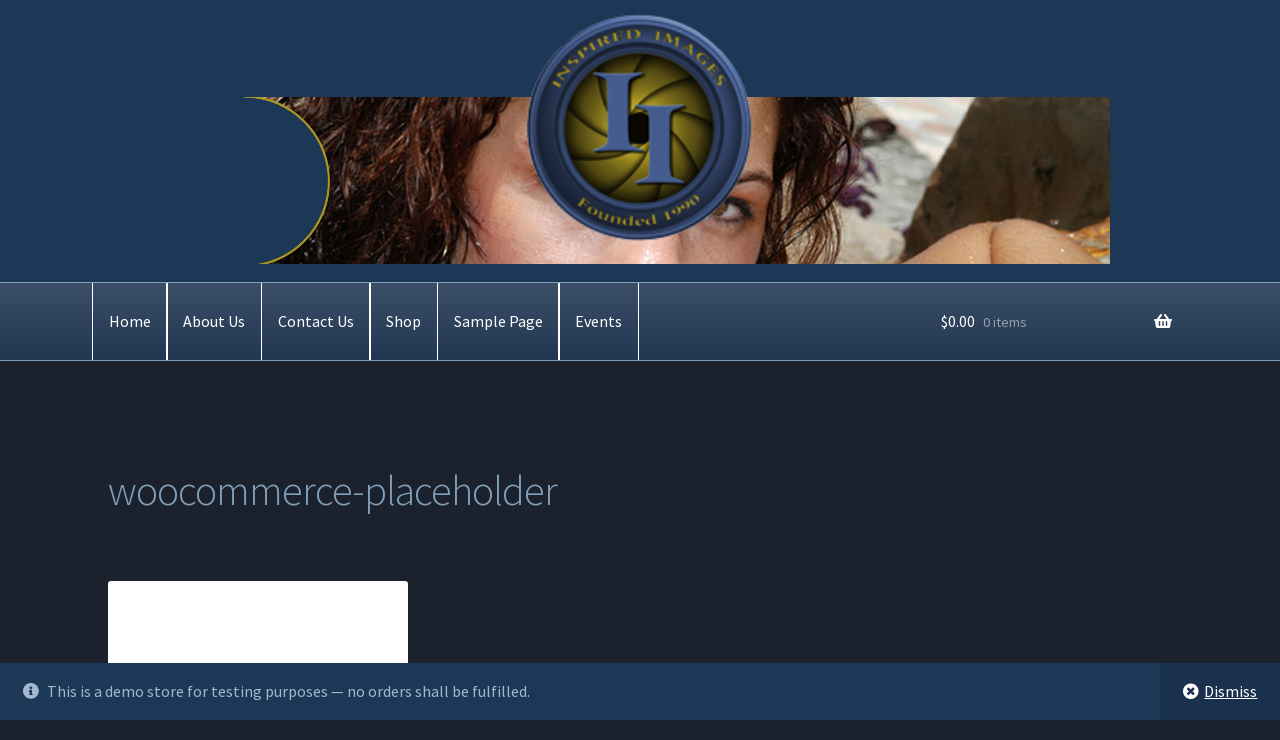

--- FILE ---
content_type: text/html; charset=UTF-8
request_url: https://wpdev.inspiredimages.net/woocommerce-placeholder/
body_size: 87003
content:
<!doctype html>
<html lang="en-US">
<head>
<meta charset="UTF-8">
<meta name="viewport" content="width=device-width, initial-scale=1">
<link rel="profile" href="http://gmpg.org/xfn/11">
<link rel="pingback" href="https://wpdev.inspiredimages.net/xmlrpc.php">

<title>woocommerce-placeholder &#8211; Inspired Images Dev</title>
<meta name='robots' content='max-image-preview:large' />
<script>window._wca = window._wca || [];</script>
<link rel='dns-prefetch' href='//stats.wp.com' />
<link rel='dns-prefetch' href='//secure.gravatar.com' />
<link rel='dns-prefetch' href='//fonts.googleapis.com' />
<link rel='dns-prefetch' href='//use.fontawesome.com' />
<link rel='dns-prefetch' href='//v0.wordpress.com' />
<link rel='dns-prefetch' href='//c0.wp.com' />
<link rel="alternate" type="application/rss+xml" title="Inspired Images Dev &raquo; Feed" href="https://wpdev.inspiredimages.net/feed/" />
<link rel="alternate" type="application/rss+xml" title="Inspired Images Dev &raquo; Comments Feed" href="https://wpdev.inspiredimages.net/comments/feed/" />
<link rel="alternate" type="text/calendar" title="Inspired Images Dev &raquo; iCal Feed" href="https://wpdev.inspiredimages.net/events/?ical=1" />
<link rel="alternate" type="application/rss+xml" title="Inspired Images Dev &raquo; woocommerce-placeholder Comments Feed" href="https://wpdev.inspiredimages.net/feed/?attachment_id=625" />
<script>
window._wpemojiSettings = {"baseUrl":"https:\/\/s.w.org\/images\/core\/emoji\/15.0.3\/72x72\/","ext":".png","svgUrl":"https:\/\/s.w.org\/images\/core\/emoji\/15.0.3\/svg\/","svgExt":".svg","source":{"concatemoji":"https:\/\/wpdev.inspiredimages.net\/wp-includes\/js\/wp-emoji-release.min.js?ver=6.5.7"}};
/*! This file is auto-generated */
!function(i,n){var o,s,e;function c(e){try{var t={supportTests:e,timestamp:(new Date).valueOf()};sessionStorage.setItem(o,JSON.stringify(t))}catch(e){}}function p(e,t,n){e.clearRect(0,0,e.canvas.width,e.canvas.height),e.fillText(t,0,0);var t=new Uint32Array(e.getImageData(0,0,e.canvas.width,e.canvas.height).data),r=(e.clearRect(0,0,e.canvas.width,e.canvas.height),e.fillText(n,0,0),new Uint32Array(e.getImageData(0,0,e.canvas.width,e.canvas.height).data));return t.every(function(e,t){return e===r[t]})}function u(e,t,n){switch(t){case"flag":return n(e,"\ud83c\udff3\ufe0f\u200d\u26a7\ufe0f","\ud83c\udff3\ufe0f\u200b\u26a7\ufe0f")?!1:!n(e,"\ud83c\uddfa\ud83c\uddf3","\ud83c\uddfa\u200b\ud83c\uddf3")&&!n(e,"\ud83c\udff4\udb40\udc67\udb40\udc62\udb40\udc65\udb40\udc6e\udb40\udc67\udb40\udc7f","\ud83c\udff4\u200b\udb40\udc67\u200b\udb40\udc62\u200b\udb40\udc65\u200b\udb40\udc6e\u200b\udb40\udc67\u200b\udb40\udc7f");case"emoji":return!n(e,"\ud83d\udc26\u200d\u2b1b","\ud83d\udc26\u200b\u2b1b")}return!1}function f(e,t,n){var r="undefined"!=typeof WorkerGlobalScope&&self instanceof WorkerGlobalScope?new OffscreenCanvas(300,150):i.createElement("canvas"),a=r.getContext("2d",{willReadFrequently:!0}),o=(a.textBaseline="top",a.font="600 32px Arial",{});return e.forEach(function(e){o[e]=t(a,e,n)}),o}function t(e){var t=i.createElement("script");t.src=e,t.defer=!0,i.head.appendChild(t)}"undefined"!=typeof Promise&&(o="wpEmojiSettingsSupports",s=["flag","emoji"],n.supports={everything:!0,everythingExceptFlag:!0},e=new Promise(function(e){i.addEventListener("DOMContentLoaded",e,{once:!0})}),new Promise(function(t){var n=function(){try{var e=JSON.parse(sessionStorage.getItem(o));if("object"==typeof e&&"number"==typeof e.timestamp&&(new Date).valueOf()<e.timestamp+604800&&"object"==typeof e.supportTests)return e.supportTests}catch(e){}return null}();if(!n){if("undefined"!=typeof Worker&&"undefined"!=typeof OffscreenCanvas&&"undefined"!=typeof URL&&URL.createObjectURL&&"undefined"!=typeof Blob)try{var e="postMessage("+f.toString()+"("+[JSON.stringify(s),u.toString(),p.toString()].join(",")+"));",r=new Blob([e],{type:"text/javascript"}),a=new Worker(URL.createObjectURL(r),{name:"wpTestEmojiSupports"});return void(a.onmessage=function(e){c(n=e.data),a.terminate(),t(n)})}catch(e){}c(n=f(s,u,p))}t(n)}).then(function(e){for(var t in e)n.supports[t]=e[t],n.supports.everything=n.supports.everything&&n.supports[t],"flag"!==t&&(n.supports.everythingExceptFlag=n.supports.everythingExceptFlag&&n.supports[t]);n.supports.everythingExceptFlag=n.supports.everythingExceptFlag&&!n.supports.flag,n.DOMReady=!1,n.readyCallback=function(){n.DOMReady=!0}}).then(function(){return e}).then(function(){var e;n.supports.everything||(n.readyCallback(),(e=n.source||{}).concatemoji?t(e.concatemoji):e.wpemoji&&e.twemoji&&(t(e.twemoji),t(e.wpemoji)))}))}((window,document),window._wpemojiSettings);
</script>
<style id='wp-emoji-styles-inline-css'>

	img.wp-smiley, img.emoji {
		display: inline !important;
		border: none !important;
		box-shadow: none !important;
		height: 1em !important;
		width: 1em !important;
		margin: 0 0.07em !important;
		vertical-align: -0.1em !important;
		background: none !important;
		padding: 0 !important;
	}
</style>
<link rel='stylesheet' id='wp-block-library-css' href='https://c0.wp.com/c/6.5.7/wp-includes/css/dist/block-library/style.min.css' media='all' />
<style id='wp-block-library-inline-css'>
.has-text-align-justify{text-align:justify;}
</style>
<style id='wp-block-library-theme-inline-css'>
.wp-block-audio figcaption{color:#555;font-size:13px;text-align:center}.is-dark-theme .wp-block-audio figcaption{color:#ffffffa6}.wp-block-audio{margin:0 0 1em}.wp-block-code{border:1px solid #ccc;border-radius:4px;font-family:Menlo,Consolas,monaco,monospace;padding:.8em 1em}.wp-block-embed figcaption{color:#555;font-size:13px;text-align:center}.is-dark-theme .wp-block-embed figcaption{color:#ffffffa6}.wp-block-embed{margin:0 0 1em}.blocks-gallery-caption{color:#555;font-size:13px;text-align:center}.is-dark-theme .blocks-gallery-caption{color:#ffffffa6}.wp-block-image figcaption{color:#555;font-size:13px;text-align:center}.is-dark-theme .wp-block-image figcaption{color:#ffffffa6}.wp-block-image{margin:0 0 1em}.wp-block-pullquote{border-bottom:4px solid;border-top:4px solid;color:currentColor;margin-bottom:1.75em}.wp-block-pullquote cite,.wp-block-pullquote footer,.wp-block-pullquote__citation{color:currentColor;font-size:.8125em;font-style:normal;text-transform:uppercase}.wp-block-quote{border-left:.25em solid;margin:0 0 1.75em;padding-left:1em}.wp-block-quote cite,.wp-block-quote footer{color:currentColor;font-size:.8125em;font-style:normal;position:relative}.wp-block-quote.has-text-align-right{border-left:none;border-right:.25em solid;padding-left:0;padding-right:1em}.wp-block-quote.has-text-align-center{border:none;padding-left:0}.wp-block-quote.is-large,.wp-block-quote.is-style-large,.wp-block-quote.is-style-plain{border:none}.wp-block-search .wp-block-search__label{font-weight:700}.wp-block-search__button{border:1px solid #ccc;padding:.375em .625em}:where(.wp-block-group.has-background){padding:1.25em 2.375em}.wp-block-separator.has-css-opacity{opacity:.4}.wp-block-separator{border:none;border-bottom:2px solid;margin-left:auto;margin-right:auto}.wp-block-separator.has-alpha-channel-opacity{opacity:1}.wp-block-separator:not(.is-style-wide):not(.is-style-dots){width:100px}.wp-block-separator.has-background:not(.is-style-dots){border-bottom:none;height:1px}.wp-block-separator.has-background:not(.is-style-wide):not(.is-style-dots){height:2px}.wp-block-table{margin:0 0 1em}.wp-block-table td,.wp-block-table th{word-break:normal}.wp-block-table figcaption{color:#555;font-size:13px;text-align:center}.is-dark-theme .wp-block-table figcaption{color:#ffffffa6}.wp-block-video figcaption{color:#555;font-size:13px;text-align:center}.is-dark-theme .wp-block-video figcaption{color:#ffffffa6}.wp-block-video{margin:0 0 1em}.wp-block-template-part.has-background{margin-bottom:0;margin-top:0;padding:1.25em 2.375em}
</style>
<link rel='stylesheet' id='mediaelement-css' href='https://c0.wp.com/c/6.5.7/wp-includes/js/mediaelement/mediaelementplayer-legacy.min.css' media='all' />
<link rel='stylesheet' id='wp-mediaelement-css' href='https://c0.wp.com/c/6.5.7/wp-includes/js/mediaelement/wp-mediaelement.min.css' media='all' />
<style id='jetpack-sharing-buttons-style-inline-css'>
.jetpack-sharing-buttons__services-list{display:flex;flex-direction:row;flex-wrap:wrap;gap:0;list-style-type:none;margin:5px;padding:0}.jetpack-sharing-buttons__services-list.has-small-icon-size{font-size:12px}.jetpack-sharing-buttons__services-list.has-normal-icon-size{font-size:16px}.jetpack-sharing-buttons__services-list.has-large-icon-size{font-size:24px}.jetpack-sharing-buttons__services-list.has-huge-icon-size{font-size:36px}@media print{.jetpack-sharing-buttons__services-list{display:none!important}}.editor-styles-wrapper .wp-block-jetpack-sharing-buttons{gap:0;padding-inline-start:0}ul.jetpack-sharing-buttons__services-list.has-background{padding:1.25em 2.375em}
</style>
<link rel='stylesheet' id='storefront-gutenberg-blocks-css' href='https://wpdev.inspiredimages.net/wp-content/themes/storefront/assets/css/base/gutenberg-blocks.css?ver=4.5.5' media='all' />
<style id='storefront-gutenberg-blocks-inline-css'>

				.wp-block-button__link:not(.has-text-color) {
					color: #819eb8;
				}

				.wp-block-button__link:not(.has-text-color):hover,
				.wp-block-button__link:not(.has-text-color):focus,
				.wp-block-button__link:not(.has-text-color):active {
					color: #819eb8;
				}

				.wp-block-button__link:not(.has-background) {
					background-color: #eeeeee;
				}

				.wp-block-button__link:not(.has-background):hover,
				.wp-block-button__link:not(.has-background):focus,
				.wp-block-button__link:not(.has-background):active {
					border-color: #d5d5d5;
					background-color: #d5d5d5;
				}

				.wc-block-grid__products .wc-block-grid__product .wp-block-button__link {
					background-color: #eeeeee;
					border-color: #eeeeee;
					color: #819eb8;
				}

				.wp-block-quote footer,
				.wp-block-quote cite,
				.wp-block-quote__citation {
					color: #819eb8;
				}

				.wp-block-pullquote cite,
				.wp-block-pullquote footer,
				.wp-block-pullquote__citation {
					color: #819eb8;
				}

				.wp-block-image figcaption {
					color: #819eb8;
				}

				.wp-block-separator.is-style-dots::before {
					color: #333333;
				}

				.wp-block-file a.wp-block-file__button {
					color: #819eb8;
					background-color: #eeeeee;
					border-color: #eeeeee;
				}

				.wp-block-file a.wp-block-file__button:hover,
				.wp-block-file a.wp-block-file__button:focus,
				.wp-block-file a.wp-block-file__button:active {
					color: #819eb8;
					background-color: #d5d5d5;
				}

				.wp-block-code,
				.wp-block-preformatted pre {
					color: #819eb8;
				}

				.wp-block-table:not( .has-background ):not( .is-style-stripes ) tbody tr:nth-child(2n) td {
					background-color: #19202c;
				}

				.wp-block-cover .wp-block-cover__inner-container h1:not(.has-text-color),
				.wp-block-cover .wp-block-cover__inner-container h2:not(.has-text-color),
				.wp-block-cover .wp-block-cover__inner-container h3:not(.has-text-color),
				.wp-block-cover .wp-block-cover__inner-container h4:not(.has-text-color),
				.wp-block-cover .wp-block-cover__inner-container h5:not(.has-text-color),
				.wp-block-cover .wp-block-cover__inner-container h6:not(.has-text-color) {
					color: #000000;
				}

				.wc-block-components-price-slider__range-input-progress,
				.rtl .wc-block-components-price-slider__range-input-progress {
					--range-color: #7f54b3;
				}

				/* Target only IE11 */
				@media all and (-ms-high-contrast: none), (-ms-high-contrast: active) {
					.wc-block-components-price-slider__range-input-progress {
						background: #7f54b3;
					}
				}

				.wc-block-components-button:not(.is-link) {
					background-color: #dd9933;
					color: #ffffff;
				}

				.wc-block-components-button:not(.is-link):hover,
				.wc-block-components-button:not(.is-link):focus,
				.wc-block-components-button:not(.is-link):active {
					background-color: #c4801a;
					color: #ffffff;
				}

				.wc-block-components-button:not(.is-link):disabled {
					background-color: #dd9933;
					color: #ffffff;
				}

				.wc-block-cart__submit-container {
					background-color: #1b222e;
				}

				.wc-block-cart__submit-container::before {
					color: rgba(97,104,116,0.5);
				}

				.wc-block-components-order-summary-item__quantity {
					background-color: #1b222e;
					border-color: #819eb8;
					box-shadow: 0 0 0 2px #1b222e;
					color: #819eb8;
				}
			
</style>
<style id='classic-theme-styles-inline-css'>
/*! This file is auto-generated */
.wp-block-button__link{color:#fff;background-color:#32373c;border-radius:9999px;box-shadow:none;text-decoration:none;padding:calc(.667em + 2px) calc(1.333em + 2px);font-size:1.125em}.wp-block-file__button{background:#32373c;color:#fff;text-decoration:none}
</style>
<style id='global-styles-inline-css'>
body{--wp--preset--color--black: #000000;--wp--preset--color--cyan-bluish-gray: #abb8c3;--wp--preset--color--white: #ffffff;--wp--preset--color--pale-pink: #f78da7;--wp--preset--color--vivid-red: #cf2e2e;--wp--preset--color--luminous-vivid-orange: #ff6900;--wp--preset--color--luminous-vivid-amber: #fcb900;--wp--preset--color--light-green-cyan: #7bdcb5;--wp--preset--color--vivid-green-cyan: #00d084;--wp--preset--color--pale-cyan-blue: #8ed1fc;--wp--preset--color--vivid-cyan-blue: #0693e3;--wp--preset--color--vivid-purple: #9b51e0;--wp--preset--gradient--vivid-cyan-blue-to-vivid-purple: linear-gradient(135deg,rgba(6,147,227,1) 0%,rgb(155,81,224) 100%);--wp--preset--gradient--light-green-cyan-to-vivid-green-cyan: linear-gradient(135deg,rgb(122,220,180) 0%,rgb(0,208,130) 100%);--wp--preset--gradient--luminous-vivid-amber-to-luminous-vivid-orange: linear-gradient(135deg,rgba(252,185,0,1) 0%,rgba(255,105,0,1) 100%);--wp--preset--gradient--luminous-vivid-orange-to-vivid-red: linear-gradient(135deg,rgba(255,105,0,1) 0%,rgb(207,46,46) 100%);--wp--preset--gradient--very-light-gray-to-cyan-bluish-gray: linear-gradient(135deg,rgb(238,238,238) 0%,rgb(169,184,195) 100%);--wp--preset--gradient--cool-to-warm-spectrum: linear-gradient(135deg,rgb(74,234,220) 0%,rgb(151,120,209) 20%,rgb(207,42,186) 40%,rgb(238,44,130) 60%,rgb(251,105,98) 80%,rgb(254,248,76) 100%);--wp--preset--gradient--blush-light-purple: linear-gradient(135deg,rgb(255,206,236) 0%,rgb(152,150,240) 100%);--wp--preset--gradient--blush-bordeaux: linear-gradient(135deg,rgb(254,205,165) 0%,rgb(254,45,45) 50%,rgb(107,0,62) 100%);--wp--preset--gradient--luminous-dusk: linear-gradient(135deg,rgb(255,203,112) 0%,rgb(199,81,192) 50%,rgb(65,88,208) 100%);--wp--preset--gradient--pale-ocean: linear-gradient(135deg,rgb(255,245,203) 0%,rgb(182,227,212) 50%,rgb(51,167,181) 100%);--wp--preset--gradient--electric-grass: linear-gradient(135deg,rgb(202,248,128) 0%,rgb(113,206,126) 100%);--wp--preset--gradient--midnight: linear-gradient(135deg,rgb(2,3,129) 0%,rgb(40,116,252) 100%);--wp--preset--font-size--small: 14px;--wp--preset--font-size--medium: 23px;--wp--preset--font-size--large: 26px;--wp--preset--font-size--x-large: 42px;--wp--preset--font-size--normal: 16px;--wp--preset--font-size--huge: 37px;--wp--preset--spacing--20: 0.44rem;--wp--preset--spacing--30: 0.67rem;--wp--preset--spacing--40: 1rem;--wp--preset--spacing--50: 1.5rem;--wp--preset--spacing--60: 2.25rem;--wp--preset--spacing--70: 3.38rem;--wp--preset--spacing--80: 5.06rem;--wp--preset--shadow--natural: 6px 6px 9px rgba(0, 0, 0, 0.2);--wp--preset--shadow--deep: 12px 12px 50px rgba(0, 0, 0, 0.4);--wp--preset--shadow--sharp: 6px 6px 0px rgba(0, 0, 0, 0.2);--wp--preset--shadow--outlined: 6px 6px 0px -3px rgba(255, 255, 255, 1), 6px 6px rgba(0, 0, 0, 1);--wp--preset--shadow--crisp: 6px 6px 0px rgba(0, 0, 0, 1);}:where(.is-layout-flex){gap: 0.5em;}:where(.is-layout-grid){gap: 0.5em;}body .is-layout-flex{display: flex;}body .is-layout-flex{flex-wrap: wrap;align-items: center;}body .is-layout-flex > *{margin: 0;}body .is-layout-grid{display: grid;}body .is-layout-grid > *{margin: 0;}:where(.wp-block-columns.is-layout-flex){gap: 2em;}:where(.wp-block-columns.is-layout-grid){gap: 2em;}:where(.wp-block-post-template.is-layout-flex){gap: 1.25em;}:where(.wp-block-post-template.is-layout-grid){gap: 1.25em;}.has-black-color{color: var(--wp--preset--color--black) !important;}.has-cyan-bluish-gray-color{color: var(--wp--preset--color--cyan-bluish-gray) !important;}.has-white-color{color: var(--wp--preset--color--white) !important;}.has-pale-pink-color{color: var(--wp--preset--color--pale-pink) !important;}.has-vivid-red-color{color: var(--wp--preset--color--vivid-red) !important;}.has-luminous-vivid-orange-color{color: var(--wp--preset--color--luminous-vivid-orange) !important;}.has-luminous-vivid-amber-color{color: var(--wp--preset--color--luminous-vivid-amber) !important;}.has-light-green-cyan-color{color: var(--wp--preset--color--light-green-cyan) !important;}.has-vivid-green-cyan-color{color: var(--wp--preset--color--vivid-green-cyan) !important;}.has-pale-cyan-blue-color{color: var(--wp--preset--color--pale-cyan-blue) !important;}.has-vivid-cyan-blue-color{color: var(--wp--preset--color--vivid-cyan-blue) !important;}.has-vivid-purple-color{color: var(--wp--preset--color--vivid-purple) !important;}.has-black-background-color{background-color: var(--wp--preset--color--black) !important;}.has-cyan-bluish-gray-background-color{background-color: var(--wp--preset--color--cyan-bluish-gray) !important;}.has-white-background-color{background-color: var(--wp--preset--color--white) !important;}.has-pale-pink-background-color{background-color: var(--wp--preset--color--pale-pink) !important;}.has-vivid-red-background-color{background-color: var(--wp--preset--color--vivid-red) !important;}.has-luminous-vivid-orange-background-color{background-color: var(--wp--preset--color--luminous-vivid-orange) !important;}.has-luminous-vivid-amber-background-color{background-color: var(--wp--preset--color--luminous-vivid-amber) !important;}.has-light-green-cyan-background-color{background-color: var(--wp--preset--color--light-green-cyan) !important;}.has-vivid-green-cyan-background-color{background-color: var(--wp--preset--color--vivid-green-cyan) !important;}.has-pale-cyan-blue-background-color{background-color: var(--wp--preset--color--pale-cyan-blue) !important;}.has-vivid-cyan-blue-background-color{background-color: var(--wp--preset--color--vivid-cyan-blue) !important;}.has-vivid-purple-background-color{background-color: var(--wp--preset--color--vivid-purple) !important;}.has-black-border-color{border-color: var(--wp--preset--color--black) !important;}.has-cyan-bluish-gray-border-color{border-color: var(--wp--preset--color--cyan-bluish-gray) !important;}.has-white-border-color{border-color: var(--wp--preset--color--white) !important;}.has-pale-pink-border-color{border-color: var(--wp--preset--color--pale-pink) !important;}.has-vivid-red-border-color{border-color: var(--wp--preset--color--vivid-red) !important;}.has-luminous-vivid-orange-border-color{border-color: var(--wp--preset--color--luminous-vivid-orange) !important;}.has-luminous-vivid-amber-border-color{border-color: var(--wp--preset--color--luminous-vivid-amber) !important;}.has-light-green-cyan-border-color{border-color: var(--wp--preset--color--light-green-cyan) !important;}.has-vivid-green-cyan-border-color{border-color: var(--wp--preset--color--vivid-green-cyan) !important;}.has-pale-cyan-blue-border-color{border-color: var(--wp--preset--color--pale-cyan-blue) !important;}.has-vivid-cyan-blue-border-color{border-color: var(--wp--preset--color--vivid-cyan-blue) !important;}.has-vivid-purple-border-color{border-color: var(--wp--preset--color--vivid-purple) !important;}.has-vivid-cyan-blue-to-vivid-purple-gradient-background{background: var(--wp--preset--gradient--vivid-cyan-blue-to-vivid-purple) !important;}.has-light-green-cyan-to-vivid-green-cyan-gradient-background{background: var(--wp--preset--gradient--light-green-cyan-to-vivid-green-cyan) !important;}.has-luminous-vivid-amber-to-luminous-vivid-orange-gradient-background{background: var(--wp--preset--gradient--luminous-vivid-amber-to-luminous-vivid-orange) !important;}.has-luminous-vivid-orange-to-vivid-red-gradient-background{background: var(--wp--preset--gradient--luminous-vivid-orange-to-vivid-red) !important;}.has-very-light-gray-to-cyan-bluish-gray-gradient-background{background: var(--wp--preset--gradient--very-light-gray-to-cyan-bluish-gray) !important;}.has-cool-to-warm-spectrum-gradient-background{background: var(--wp--preset--gradient--cool-to-warm-spectrum) !important;}.has-blush-light-purple-gradient-background{background: var(--wp--preset--gradient--blush-light-purple) !important;}.has-blush-bordeaux-gradient-background{background: var(--wp--preset--gradient--blush-bordeaux) !important;}.has-luminous-dusk-gradient-background{background: var(--wp--preset--gradient--luminous-dusk) !important;}.has-pale-ocean-gradient-background{background: var(--wp--preset--gradient--pale-ocean) !important;}.has-electric-grass-gradient-background{background: var(--wp--preset--gradient--electric-grass) !important;}.has-midnight-gradient-background{background: var(--wp--preset--gradient--midnight) !important;}.has-small-font-size{font-size: var(--wp--preset--font-size--small) !important;}.has-medium-font-size{font-size: var(--wp--preset--font-size--medium) !important;}.has-large-font-size{font-size: var(--wp--preset--font-size--large) !important;}.has-x-large-font-size{font-size: var(--wp--preset--font-size--x-large) !important;}
.wp-block-navigation a:where(:not(.wp-element-button)){color: inherit;}
:where(.wp-block-post-template.is-layout-flex){gap: 1.25em;}:where(.wp-block-post-template.is-layout-grid){gap: 1.25em;}
:where(.wp-block-columns.is-layout-flex){gap: 2em;}:where(.wp-block-columns.is-layout-grid){gap: 2em;}
.wp-block-pullquote{font-size: 1.5em;line-height: 1.6;}
</style>
<link rel='stylesheet' id='contact-form-7-css' href='https://wpdev.inspiredimages.net/wp-content/plugins/contact-form-7/includes/css/styles.css?ver=5.9.5' media='all' />
<link rel='stylesheet' id='pmpro_frontend-css' href='https://wpdev.inspiredimages.net/wp-content/plugins/paid-memberships-pro/css/frontend.css?ver=3.0.4' media='screen' />
<link rel='stylesheet' id='pmpro_print-css' href='https://wpdev.inspiredimages.net/wp-content/plugins/paid-memberships-pro/css/print.css?ver=3.0.4' media='print' />
<link rel='stylesheet' id='pac-styles-css' href='https://wpdev.inspiredimages.net/wp-content/plugins/woocommerce-product-archive-customiser/assets/css/pac.css?ver=6.5.7' media='all' />
<link rel='stylesheet' id='pac-layout-styles-css' href='https://wpdev.inspiredimages.net/wp-content/plugins/woocommerce-product-archive-customiser/assets/css/layout.css?ver=6.5.7' media='only screen and (min-width: 768px)' />
<style id='woocommerce-inline-inline-css'>
.woocommerce form .form-row .required { visibility: visible; }
</style>
<link rel='stylesheet' id='give-styles-css' href='https://wpdev.inspiredimages.net/wp-content/plugins/give/assets/dist/css/give.css?ver=3.12.2' media='all' />
<link rel='stylesheet' id='give-donation-summary-style-frontend-css' href='https://wpdev.inspiredimages.net/wp-content/plugins/give/assets/dist/css/give-donation-summary.css?ver=3.12.2' media='all' />
<link rel='stylesheet' id='parent-style-css' href='https://wpdev.inspiredimages.net/wp-content/themes/storefront/style.css?ver=6.5.7' media='all' />
<link rel='stylesheet' id='child-style-css' href='https://wpdev.inspiredimages.net/wp-content/themes/storefront-child/style.css?ver=0.1.0' media='all' />
<link rel='stylesheet' id='storefront-style-css' href='https://wpdev.inspiredimages.net/wp-content/themes/storefront/style.css?ver=4.5.5' media='all' />
<style id='storefront-style-inline-css'>

			.main-navigation ul li a,
			.site-title a,
			ul.menu li a,
			.site-branding h1 a,
			button.menu-toggle,
			button.menu-toggle:hover,
			.handheld-navigation .dropdown-toggle {
				color: #dd8500;
			}

			button.menu-toggle,
			button.menu-toggle:hover {
				border-color: #dd8500;
			}

			.main-navigation ul li a:hover,
			.main-navigation ul li:hover > a,
			.site-title a:hover,
			.site-header ul.menu li.current-menu-item > a {
				color: #ffc641;
			}

			table:not( .has-background ) th {
				background-color: #141b27;
			}

			table:not( .has-background ) tbody td {
				background-color: #19202c;
			}

			table:not( .has-background ) tbody tr:nth-child(2n) td,
			fieldset,
			fieldset legend {
				background-color: #171e2a;
			}

			.site-header,
			.secondary-navigation ul ul,
			.main-navigation ul.menu > li.menu-item-has-children:after,
			.secondary-navigation ul.menu ul,
			.storefront-handheld-footer-bar,
			.storefront-handheld-footer-bar ul li > a,
			.storefront-handheld-footer-bar ul li.search .site-search,
			button.menu-toggle,
			button.menu-toggle:hover {
				background-color: #1d3757;
			}

			p.site-description,
			.site-header,
			.storefront-handheld-footer-bar {
				color: #ffffff;
			}

			button.menu-toggle:after,
			button.menu-toggle:before,
			button.menu-toggle span:before {
				background-color: #dd8500;
			}

			h1, h2, h3, h4, h5, h6, .wc-block-grid__product-title {
				color: #333333;
			}

			.widget h1 {
				border-bottom-color: #333333;
			}

			body,
			.secondary-navigation a {
				color: #819eb8;
			}

			.widget-area .widget a,
			.hentry .entry-header .posted-on a,
			.hentry .entry-header .post-author a,
			.hentry .entry-header .post-comments a,
			.hentry .entry-header .byline a {
				color: #86a3bd;
			}

			a {
				color: #7f54b3;
			}

			a:focus,
			button:focus,
			.button.alt:focus,
			input:focus,
			textarea:focus,
			input[type="button"]:focus,
			input[type="reset"]:focus,
			input[type="submit"]:focus,
			input[type="email"]:focus,
			input[type="tel"]:focus,
			input[type="url"]:focus,
			input[type="password"]:focus,
			input[type="search"]:focus {
				outline-color: #7f54b3;
			}

			button, input[type="button"], input[type="reset"], input[type="submit"], .button, .widget a.button {
				background-color: #eeeeee;
				border-color: #eeeeee;
				color: #819eb8;
			}

			button:hover, input[type="button"]:hover, input[type="reset"]:hover, input[type="submit"]:hover, .button:hover, .widget a.button:hover {
				background-color: #d5d5d5;
				border-color: #d5d5d5;
				color: #819eb8;
			}

			button.alt, input[type="button"].alt, input[type="reset"].alt, input[type="submit"].alt, .button.alt, .widget-area .widget a.button.alt {
				background-color: #dd9933;
				border-color: #dd9933;
				color: #ffffff;
			}

			button.alt:hover, input[type="button"].alt:hover, input[type="reset"].alt:hover, input[type="submit"].alt:hover, .button.alt:hover, .widget-area .widget a.button.alt:hover {
				background-color: #c4801a;
				border-color: #c4801a;
				color: #ffffff;
			}

			.pagination .page-numbers li .page-numbers.current {
				background-color: #020915;
				color: #7794ae;
			}

			#comments .comment-list .comment-content .comment-text {
				background-color: #141b27;
			}

			.site-footer {
				background-color: #1d3757;
				color: #829fb9;
			}

			.site-footer a:not(.button):not(.components-button) {
				color: #dd9933;
			}

			.site-footer .storefront-handheld-footer-bar a:not(.button):not(.components-button) {
				color: #dd8500;
			}

			.site-footer h1, .site-footer h2, .site-footer h3, .site-footer h4, .site-footer h5, .site-footer h6, .site-footer .widget .widget-title, .site-footer .widget .widgettitle {
				color: #ffffff;
			}

			.page-template-template-homepage.has-post-thumbnail .type-page.has-post-thumbnail .entry-title {
				color: #000000;
			}

			.page-template-template-homepage.has-post-thumbnail .type-page.has-post-thumbnail .entry-content {
				color: #000000;
			}

			@media screen and ( min-width: 768px ) {
				.secondary-navigation ul.menu a:hover {
					color: #ffffff;
				}

				.secondary-navigation ul.menu a {
					color: #ffffff;
				}

				.main-navigation ul.menu ul.sub-menu,
				.main-navigation ul.nav-menu ul.children {
					background-color: #0e2848;
				}

				.site-header {
					border-bottom-color: #0e2848;
				}
			}
</style>
<link rel='stylesheet' id='storefront-icons-css' href='https://wpdev.inspiredimages.net/wp-content/themes/storefront/assets/css/base/icons.css?ver=4.5.5' media='all' />
<link rel='stylesheet' id='storefront-fonts-css' href='https://fonts.googleapis.com/css?family=Source+Sans+Pro%3A400%2C300%2C300italic%2C400italic%2C600%2C700%2C900&#038;subset=latin%2Clatin-ext&#038;ver=4.5.5' media='all' />
<link rel='stylesheet' id='storefront-jetpack-widgets-css' href='https://wpdev.inspiredimages.net/wp-content/themes/storefront/assets/css/jetpack/widgets.css?ver=4.5.5' media='all' />
<link rel='stylesheet' id='bfa-font-awesome-css' href='https://use.fontawesome.com/releases/v5.15.4/css/all.css?ver=2.0.3' media='all' />
<link rel='stylesheet' id='bfa-font-awesome-v4-shim-css' href='https://use.fontawesome.com/releases/v5.15.4/css/v4-shims.css?ver=2.0.3' media='all' />
<style id='bfa-font-awesome-v4-shim-inline-css'>

			@font-face {
				font-family: 'FontAwesome';
				src: url('https://use.fontawesome.com/releases/v5.15.4/webfonts/fa-brands-400.eot'),
				url('https://use.fontawesome.com/releases/v5.15.4/webfonts/fa-brands-400.eot?#iefix') format('embedded-opentype'),
				url('https://use.fontawesome.com/releases/v5.15.4/webfonts/fa-brands-400.woff2') format('woff2'),
				url('https://use.fontawesome.com/releases/v5.15.4/webfonts/fa-brands-400.woff') format('woff'),
				url('https://use.fontawesome.com/releases/v5.15.4/webfonts/fa-brands-400.ttf') format('truetype'),
				url('https://use.fontawesome.com/releases/v5.15.4/webfonts/fa-brands-400.svg#fontawesome') format('svg');
			}

			@font-face {
				font-family: 'FontAwesome';
				src: url('https://use.fontawesome.com/releases/v5.15.4/webfonts/fa-solid-900.eot'),
				url('https://use.fontawesome.com/releases/v5.15.4/webfonts/fa-solid-900.eot?#iefix') format('embedded-opentype'),
				url('https://use.fontawesome.com/releases/v5.15.4/webfonts/fa-solid-900.woff2') format('woff2'),
				url('https://use.fontawesome.com/releases/v5.15.4/webfonts/fa-solid-900.woff') format('woff'),
				url('https://use.fontawesome.com/releases/v5.15.4/webfonts/fa-solid-900.ttf') format('truetype'),
				url('https://use.fontawesome.com/releases/v5.15.4/webfonts/fa-solid-900.svg#fontawesome') format('svg');
			}

			@font-face {
				font-family: 'FontAwesome';
				src: url('https://use.fontawesome.com/releases/v5.15.4/webfonts/fa-regular-400.eot'),
				url('https://use.fontawesome.com/releases/v5.15.4/webfonts/fa-regular-400.eot?#iefix') format('embedded-opentype'),
				url('https://use.fontawesome.com/releases/v5.15.4/webfonts/fa-regular-400.woff2') format('woff2'),
				url('https://use.fontawesome.com/releases/v5.15.4/webfonts/fa-regular-400.woff') format('woff'),
				url('https://use.fontawesome.com/releases/v5.15.4/webfonts/fa-regular-400.ttf') format('truetype'),
				url('https://use.fontawesome.com/releases/v5.15.4/webfonts/fa-regular-400.svg#fontawesome') format('svg');
				unicode-range: U+F004-F005,U+F007,U+F017,U+F022,U+F024,U+F02E,U+F03E,U+F044,U+F057-F059,U+F06E,U+F070,U+F075,U+F07B-F07C,U+F080,U+F086,U+F089,U+F094,U+F09D,U+F0A0,U+F0A4-F0A7,U+F0C5,U+F0C7-F0C8,U+F0E0,U+F0EB,U+F0F3,U+F0F8,U+F0FE,U+F111,U+F118-F11A,U+F11C,U+F133,U+F144,U+F146,U+F14A,U+F14D-F14E,U+F150-F152,U+F15B-F15C,U+F164-F165,U+F185-F186,U+F191-F192,U+F1AD,U+F1C1-F1C9,U+F1CD,U+F1D8,U+F1E3,U+F1EA,U+F1F6,U+F1F9,U+F20A,U+F247-F249,U+F24D,U+F254-F25B,U+F25D,U+F267,U+F271-F274,U+F279,U+F28B,U+F28D,U+F2B5-F2B6,U+F2B9,U+F2BB,U+F2BD,U+F2C1-F2C2,U+F2D0,U+F2D2,U+F2DC,U+F2ED,U+F328,U+F358-F35B,U+F3A5,U+F3D1,U+F410,U+F4AD;
			}
		
</style>
<link rel='stylesheet' id='cf7cf-style-css' href='https://wpdev.inspiredimages.net/wp-content/plugins/cf7-conditional-fields/style.css?ver=2.4.12' media='all' />
<link rel='stylesheet' id='storefront-woocommerce-style-css' href='https://wpdev.inspiredimages.net/wp-content/themes/storefront/assets/css/woocommerce/woocommerce.css?ver=4.5.5' media='all' />
<style id='storefront-woocommerce-style-inline-css'>
@font-face {
				font-family: star;
				src: url(https://wpdev.inspiredimages.net/wp-content/plugins/woocommerce/assets/fonts/star.eot);
				src:
					url(https://wpdev.inspiredimages.net/wp-content/plugins/woocommerce/assets/fonts/star.eot?#iefix) format("embedded-opentype"),
					url(https://wpdev.inspiredimages.net/wp-content/plugins/woocommerce/assets/fonts/star.woff) format("woff"),
					url(https://wpdev.inspiredimages.net/wp-content/plugins/woocommerce/assets/fonts/star.ttf) format("truetype"),
					url(https://wpdev.inspiredimages.net/wp-content/plugins/woocommerce/assets/fonts/star.svg#star) format("svg");
				font-weight: 400;
				font-style: normal;
			}
			@font-face {
				font-family: WooCommerce;
				src: url(https://wpdev.inspiredimages.net/wp-content/plugins/woocommerce/assets/fonts/WooCommerce.eot);
				src:
					url(https://wpdev.inspiredimages.net/wp-content/plugins/woocommerce/assets/fonts/WooCommerce.eot?#iefix) format("embedded-opentype"),
					url(https://wpdev.inspiredimages.net/wp-content/plugins/woocommerce/assets/fonts/WooCommerce.woff) format("woff"),
					url(https://wpdev.inspiredimages.net/wp-content/plugins/woocommerce/assets/fonts/WooCommerce.ttf) format("truetype"),
					url(https://wpdev.inspiredimages.net/wp-content/plugins/woocommerce/assets/fonts/WooCommerce.svg#WooCommerce) format("svg");
				font-weight: 400;
				font-style: normal;
			}

			a.cart-contents,
			.site-header-cart .widget_shopping_cart a {
				color: #dd8500;
			}

			a.cart-contents:hover,
			.site-header-cart .widget_shopping_cart a:hover,
			.site-header-cart:hover > li > a {
				color: #ffc641;
			}

			table.cart td.product-remove,
			table.cart td.actions {
				border-top-color: #1b222e;
			}

			.storefront-handheld-footer-bar ul li.cart .count {
				background-color: #dd8500;
				color: #1d3757;
				border-color: #1d3757;
			}

			.woocommerce-tabs ul.tabs li.active a,
			ul.products li.product .price,
			.onsale,
			.wc-block-grid__product-onsale,
			.widget_search form:before,
			.widget_product_search form:before {
				color: #819eb8;
			}

			.woocommerce-breadcrumb a,
			a.woocommerce-review-link,
			.product_meta a {
				color: #86a3bd;
			}

			.wc-block-grid__product-onsale,
			.onsale {
				border-color: #819eb8;
			}

			.star-rating span:before,
			.quantity .plus, .quantity .minus,
			p.stars a:hover:after,
			p.stars a:after,
			.star-rating span:before,
			#payment .payment_methods li input[type=radio]:first-child:checked+label:before {
				color: #7f54b3;
			}

			.widget_price_filter .ui-slider .ui-slider-range,
			.widget_price_filter .ui-slider .ui-slider-handle {
				background-color: #7f54b3;
			}

			.order_details {
				background-color: #141b27;
			}

			.order_details > li {
				border-bottom: 1px dotted #000612;
			}

			.order_details:before,
			.order_details:after {
				background: -webkit-linear-gradient(transparent 0,transparent 0),-webkit-linear-gradient(135deg,#141b27 33.33%,transparent 33.33%),-webkit-linear-gradient(45deg,#141b27 33.33%,transparent 33.33%)
			}

			#order_review {
				background-color: #1b222e;
			}

			#payment .payment_methods > li .payment_box,
			#payment .place-order {
				background-color: #161d29;
			}

			#payment .payment_methods > li:not(.woocommerce-notice) {
				background-color: #111824;
			}

			#payment .payment_methods > li:not(.woocommerce-notice):hover {
				background-color: #0c131f;
			}

			.woocommerce-pagination .page-numbers li .page-numbers.current {
				background-color: #020915;
				color: #7794ae;
			}

			.wc-block-grid__product-onsale,
			.onsale,
			.woocommerce-pagination .page-numbers li .page-numbers:not(.current) {
				color: #819eb8;
			}

			p.stars a:before,
			p.stars a:hover~a:before,
			p.stars.selected a.active~a:before {
				color: #819eb8;
			}

			p.stars.selected a.active:before,
			p.stars:hover a:before,
			p.stars.selected a:not(.active):before,
			p.stars.selected a.active:before {
				color: #7f54b3;
			}

			.single-product div.product .woocommerce-product-gallery .woocommerce-product-gallery__trigger {
				background-color: #eeeeee;
				color: #819eb8;
			}

			.single-product div.product .woocommerce-product-gallery .woocommerce-product-gallery__trigger:hover {
				background-color: #d5d5d5;
				border-color: #d5d5d5;
				color: #819eb8;
			}

			.button.added_to_cart:focus,
			.button.wc-forward:focus {
				outline-color: #7f54b3;
			}

			.added_to_cart,
			.site-header-cart .widget_shopping_cart a.button,
			.wc-block-grid__products .wc-block-grid__product .wp-block-button__link {
				background-color: #eeeeee;
				border-color: #eeeeee;
				color: #819eb8;
			}

			.added_to_cart:hover,
			.site-header-cart .widget_shopping_cart a.button:hover,
			.wc-block-grid__products .wc-block-grid__product .wp-block-button__link:hover {
				background-color: #d5d5d5;
				border-color: #d5d5d5;
				color: #819eb8;
			}

			.added_to_cart.alt, .added_to_cart, .widget a.button.checkout {
				background-color: #dd9933;
				border-color: #dd9933;
				color: #ffffff;
			}

			.added_to_cart.alt:hover, .added_to_cart:hover, .widget a.button.checkout:hover {
				background-color: #c4801a;
				border-color: #c4801a;
				color: #ffffff;
			}

			.button.loading {
				color: #eeeeee;
			}

			.button.loading:hover {
				background-color: #eeeeee;
			}

			.button.loading:after {
				color: #819eb8;
			}

			@media screen and ( min-width: 768px ) {
				.site-header-cart .widget_shopping_cart,
				.site-header .product_list_widget li .quantity {
					color: #ffffff;
				}

				.site-header-cart .widget_shopping_cart .buttons,
				.site-header-cart .widget_shopping_cart .total {
					background-color: #132d4d;
				}

				.site-header-cart .widget_shopping_cart {
					background-color: #0e2848;
				}
			}
				.storefront-product-pagination a {
					color: #819eb8;
					background-color: #1b222e;
				}
				.storefront-sticky-add-to-cart {
					color: #819eb8;
					background-color: #1b222e;
				}

				.storefront-sticky-add-to-cart a:not(.button) {
					color: #dd8500;
				}
</style>
<link rel='stylesheet' id='storefront-child-style-css' href='https://wpdev.inspiredimages.net/wp-content/themes/storefront-child/style.css?ver=0.1.0' media='all' />
<link rel='stylesheet' id='font-awesome-5-brands-css' href='//use.fontawesome.com/releases/v5.0.13/css/brands.css?ver=6.5.7' media='all' />
<link rel='stylesheet' id='sps-styles-css' href='https://wpdev.inspiredimages.net/wp-content/plugins/storefront-product-sharing/assets/css/style.css?ver=6.5.7' media='all' />
<link rel='stylesheet' id='jetpack_css-css' href='https://c0.wp.com/p/jetpack/13.5.1/css/jetpack.css' media='all' />
<!--n2css--><script src="https://c0.wp.com/c/6.5.7/wp-includes/js/jquery/jquery.min.js" id="jquery-core-js"></script>
<script src="https://c0.wp.com/c/6.5.7/wp-includes/js/jquery/jquery-migrate.min.js" id="jquery-migrate-js"></script>
<script src="https://c0.wp.com/p/woocommerce/8.9.4/assets/js/jquery-blockui/jquery.blockUI.min.js" id="jquery-blockui-js" defer data-wp-strategy="defer"></script>
<script id="wc-add-to-cart-js-extra">
var wc_add_to_cart_params = {"ajax_url":"\/wp-admin\/admin-ajax.php","wc_ajax_url":"\/?wc-ajax=%%endpoint%%","i18n_view_cart":"View cart","cart_url":"https:\/\/wpdev.inspiredimages.net\/cart\/","is_cart":"","cart_redirect_after_add":"no"};
</script>
<script src="https://c0.wp.com/p/woocommerce/8.9.4/assets/js/frontend/add-to-cart.min.js" id="wc-add-to-cart-js" defer data-wp-strategy="defer"></script>
<script src="https://c0.wp.com/p/woocommerce/8.9.4/assets/js/js-cookie/js.cookie.min.js" id="js-cookie-js" defer data-wp-strategy="defer"></script>
<script id="woocommerce-js-extra">
var woocommerce_params = {"ajax_url":"\/wp-admin\/admin-ajax.php","wc_ajax_url":"\/?wc-ajax=%%endpoint%%"};
</script>
<script src="https://c0.wp.com/p/woocommerce/8.9.4/assets/js/frontend/woocommerce.min.js" id="woocommerce-js" defer data-wp-strategy="defer"></script>
<script src="https://c0.wp.com/c/6.5.7/wp-includes/js/dist/vendor/wp-polyfill-inert.min.js" id="wp-polyfill-inert-js"></script>
<script src="https://c0.wp.com/c/6.5.7/wp-includes/js/dist/vendor/regenerator-runtime.min.js" id="regenerator-runtime-js"></script>
<script src="https://c0.wp.com/c/6.5.7/wp-includes/js/dist/vendor/wp-polyfill.min.js" id="wp-polyfill-js"></script>
<script src="https://c0.wp.com/c/6.5.7/wp-includes/js/dist/hooks.min.js" id="wp-hooks-js"></script>
<script src="https://c0.wp.com/c/6.5.7/wp-includes/js/dist/i18n.min.js" id="wp-i18n-js"></script>
<script id="wp-i18n-js-after">
wp.i18n.setLocaleData( { 'text direction\u0004ltr': [ 'ltr' ] } );
</script>
<script id="give-js-extra">
var give_global_vars = {"ajaxurl":"https:\/\/wpdev.inspiredimages.net\/wp-admin\/admin-ajax.php","checkout_nonce":"60348aa192","currency":"USD","currency_sign":"$","currency_pos":"before","thousands_separator":",","decimal_separator":".","no_gateway":"Please select a payment method.","bad_minimum":"The minimum custom donation amount for this form is","bad_maximum":"The maximum custom donation amount for this form is","general_loading":"Loading...","purchase_loading":"Please Wait...","textForOverlayScreen":"<h3>Processing...<\/h3><p>This will only take a second!<\/p>","number_decimals":"2","is_test_mode":"","give_version":"3.12.2","magnific_options":{"main_class":"give-modal","close_on_bg_click":false},"form_translation":{"payment-mode":"Please select payment mode.","give_first":"Please enter your first name.","give_last":"Please enter your last name.","give_email":"Please enter a valid email address.","give_user_login":"Invalid email address or username.","give_user_pass":"Enter a password.","give_user_pass_confirm":"Enter the password confirmation.","give_agree_to_terms":"You must agree to the terms and conditions."},"confirm_email_sent_message":"Please check your email and click on the link to access your complete donation history.","ajax_vars":{"ajaxurl":"https:\/\/wpdev.inspiredimages.net\/wp-admin\/admin-ajax.php","ajaxNonce":"ef62f9f824","loading":"Loading","select_option":"Please select an option","default_gateway":"paypal","permalinks":"1","number_decimals":2},"cookie_hash":"6bf98a40e3fb567c46e0fb565e45add4","session_nonce_cookie_name":"wp-give_session_reset_nonce_6bf98a40e3fb567c46e0fb565e45add4","session_cookie_name":"wp-give_session_6bf98a40e3fb567c46e0fb565e45add4","delete_session_nonce_cookie":"0"};
var giveApiSettings = {"root":"https:\/\/wpdev.inspiredimages.net\/wp-json\/give-api\/v2\/","rest_base":"give-api\/v2"};
</script>
<script src="https://wpdev.inspiredimages.net/wp-content/plugins/give/assets/dist/js/give.js?ver=45021738ab584c0b" id="give-js"></script>
<script src="https://stats.wp.com/s-202604.js" id="woocommerce-analytics-js" defer data-wp-strategy="defer"></script>
<script id="wc-cart-fragments-js-extra">
var wc_cart_fragments_params = {"ajax_url":"\/wp-admin\/admin-ajax.php","wc_ajax_url":"\/?wc-ajax=%%endpoint%%","cart_hash_key":"wc_cart_hash_646e7233e96394e152b5cf059a4b0d07","fragment_name":"wc_fragments_646e7233e96394e152b5cf059a4b0d07","request_timeout":"5000"};
</script>
<script src="https://c0.wp.com/p/woocommerce/8.9.4/assets/js/frontend/cart-fragments.min.js" id="wc-cart-fragments-js" defer data-wp-strategy="defer"></script>
<link rel="https://api.w.org/" href="https://wpdev.inspiredimages.net/wp-json/" /><link rel="alternate" type="application/json" href="https://wpdev.inspiredimages.net/wp-json/wp/v2/media/625" /><link rel="EditURI" type="application/rsd+xml" title="RSD" href="https://wpdev.inspiredimages.net/xmlrpc.php?rsd" />
<meta name="generator" content="WordPress 6.5.7" />
<meta name="generator" content="WooCommerce 8.9.4" />
<link rel='shortlink' href='https://wp.me/aaUmiI-a5' />
<link rel="alternate" type="application/json+oembed" href="https://wpdev.inspiredimages.net/wp-json/oembed/1.0/embed?url=https%3A%2F%2Fwpdev.inspiredimages.net%2Fwoocommerce-placeholder%2F" />
<link rel="alternate" type="text/xml+oembed" href="https://wpdev.inspiredimages.net/wp-json/oembed/1.0/embed?url=https%3A%2F%2Fwpdev.inspiredimages.net%2Fwoocommerce-placeholder%2F&#038;format=xml" />
<meta name="generator" content="Give v3.12.2" />
<meta name="tec-api-version" content="v1"><meta name="tec-api-origin" content="https://wpdev.inspiredimages.net"><link rel="alternate" href="https://wpdev.inspiredimages.net/wp-json/tribe/events/v1/" />		<script>
			( function() {
				window.onpageshow = function( event ) {
					// Defined window.wpforms means that a form exists on a page.
					// If so and back/forward button has been clicked,
					// force reload a page to prevent the submit button state stuck.
					if ( typeof window.wpforms !== 'undefined' && event.persisted ) {
						window.location.reload();
					}
				};
			}() );
		</script>
			<noscript><style>.woocommerce-product-gallery{ opacity: 1 !important; }</style></noscript>
	<style id="custom-background-css">
body.custom-background { background-color: #1b222e; }
</style>
	
<!-- Jetpack Open Graph Tags -->
<meta property="og:type" content="article" />
<meta property="og:title" content="woocommerce-placeholder" />
<meta property="og:url" content="https://wpdev.inspiredimages.net/woocommerce-placeholder/" />
<meta property="og:description" content="Visit the post for more." />
<meta property="article:published_time" content="2019-04-17T15:09:59+00:00" />
<meta property="article:modified_time" content="2019-04-17T15:09:59+00:00" />
<meta property="og:site_name" content="Inspired Images Dev" />
<meta property="og:image" content="https://wpdev.inspiredimages.net/wp-content/uploads/woocommerce-placeholder.png" />
<meta property="og:image:alt" content="" />
<meta property="og:locale" content="en_US" />
<meta name="twitter:text:title" content="woocommerce-placeholder" />
<meta name="twitter:image" content="https://wpdev.inspiredimages.net/wp-content/uploads/woocommerce-placeholder.png?w=640" />
<meta name="twitter:card" content="summary_large_image" />
<meta name="twitter:description" content="Visit the post for more." />

<!-- End Jetpack Open Graph Tags -->
<style type="text/css" id="wp-custom-css">/*
You can add your own CSS here.

Click the help icon above to learn more.
*/</style><!-- WooCommerce Colors -->
<style type="text/css">
p.demo_store{background-color:#1d3757;color:#a3b7d0;}.woocommerce small.note{color:#819eb8;}.woocommerce .woocommerce-breadcrumb{color:#819eb8;}.woocommerce .woocommerce-breadcrumb a{color:#819eb8;}.woocommerce div.product span.price,.woocommerce div.product p.price{color:#77a464;}.woocommerce div.product .stock{color:#77a464;}.woocommerce span.onsale{background-color:#77a464;color:#fff;}.woocommerce ul.products li.product .price{color:#77a464;}.woocommerce ul.products li.product .price .from{color:rgba(132, 132, 132, 0.5);}.woocommerce nav.woocommerce-pagination ul{border:1px solid #bd7e20;}.woocommerce nav.woocommerce-pagination ul li{border-right:1px solid #bd7e20;}.woocommerce nav.woocommerce-pagination ul li span.current,.woocommerce nav.woocommerce-pagination ul li a:hover,.woocommerce nav.woocommerce-pagination ul li a:focus{background:#d93;color:#3a270a;}.woocommerce a.button,.woocommerce button.button,.woocommerce input.button,.woocommerce #respond input#submit{color:#000;background-color:#d93;}.woocommerce a.button:hover,.woocommerce button.button:hover,.woocommerce input.button:hover,.woocommerce #respond input#submit:hover{background-color:#c82;color:#000;}.woocommerce a.button.alt,.woocommerce button.button.alt,.woocommerce input.button.alt,.woocommerce #respond input#submit.alt{background-color:#1d3757;color:#a3b7d0;}.woocommerce a.button.alt:hover,.woocommerce button.button.alt:hover,.woocommerce input.button.alt:hover,.woocommerce #respond input#submit.alt:hover{background-color:#0c2646;color:#a3b7d0;}.woocommerce a.button.alt.disabled,.woocommerce button.button.alt.disabled,.woocommerce input.button.alt.disabled,.woocommerce #respond input#submit.alt.disabled,.woocommerce a.button.alt:disabled,.woocommerce button.button.alt:disabled,.woocommerce input.button.alt:disabled,.woocommerce #respond input#submit.alt:disabled,.woocommerce a.button.alt:disabled[disabled],.woocommerce button.button.alt:disabled[disabled],.woocommerce input.button.alt:disabled[disabled],.woocommerce #respond input#submit.alt:disabled[disabled],.woocommerce a.button.alt.disabled:hover,.woocommerce button.button.alt.disabled:hover,.woocommerce input.button.alt.disabled:hover,.woocommerce #respond input#submit.alt.disabled:hover,.woocommerce a.button.alt:disabled:hover,.woocommerce button.button.alt:disabled:hover,.woocommerce input.button.alt:disabled:hover,.woocommerce #respond input#submit.alt:disabled:hover,.woocommerce a.button.alt:disabled[disabled]:hover,.woocommerce button.button.alt:disabled[disabled]:hover,.woocommerce input.button.alt:disabled[disabled]:hover,.woocommerce #respond input#submit.alt:disabled[disabled]:hover{background-color:#1d3757;color:#a3b7d0;}.woocommerce a.button:disabled:hover,.woocommerce button.button:disabled:hover,.woocommerce input.button:disabled:hover,.woocommerce #respond input#submit:disabled:hover,.woocommerce a.button.disabled:hover,.woocommerce button.button.disabled:hover,.woocommerce input.button.disabled:hover,.woocommerce #respond input#submit.disabled:hover,.woocommerce a.button:disabled[disabled]:hover,.woocommerce button.button:disabled[disabled]:hover,.woocommerce input.button:disabled[disabled]:hover,.woocommerce #respond input#submit:disabled[disabled]:hover{background-color:#d93;}.woocommerce #reviews h2 small{color:#819eb8;}.woocommerce #reviews h2 small a{color:#819eb8;}.woocommerce #reviews #comments ol.commentlist li .meta{color:#819eb8;}.woocommerce #reviews #comments ol.commentlist li img.avatar{background:#d93;border:1px solid #db9226;}.woocommerce #reviews #comments ol.commentlist li .comment-text{border:1px solid #db9226;}.woocommerce #reviews #comments ol.commentlist #respond{border:1px solid #db9226;}.woocommerce .star-rating:before{color:#bd7e20;}.woocommerce.widget_shopping_cart .total,.woocommerce .widget_shopping_cart .total{border-top:3px double #d93;}.woocommerce form.login,.woocommerce form.checkout_coupon,.woocommerce form.register{border:1px solid #bd7e20;}.woocommerce .order_details li{border-right:1px dashed #bd7e20;}.woocommerce .widget_price_filter .ui-slider .ui-slider-handle{background-color:#1d3757;}.woocommerce .widget_price_filter .ui-slider .ui-slider-range{background-color:#1d3757;}.woocommerce .widget_price_filter .price_slider_wrapper .ui-widget-content{background-color:#000013;}.woocommerce-cart table.cart td.actions .coupon .input-text{border:1px solid #bd7e20;}.woocommerce-cart .cart-collaterals .cart_totals p small{color:#819eb8;}.woocommerce-cart .cart-collaterals .cart_totals table small{color:#819eb8;}.woocommerce-cart .cart-collaterals .cart_totals .discount td{color:#77a464;}.woocommerce-cart .cart-collaterals .cart_totals tr td,.woocommerce-cart .cart-collaterals .cart_totals tr th{border-top:1px solid #d93;}.woocommerce-checkout .checkout .create-account small{color:#819eb8;}.woocommerce-checkout #payment{background:#d93;}.woocommerce-checkout #payment ul.payment_methods{border-bottom:1px solid #bd7e20;}.woocommerce-checkout #payment div.payment_box{background-color:#d38d23;color:#000;}.woocommerce-checkout #payment div.payment_box input.input-text,.woocommerce-checkout #payment div.payment_box textarea{border-color:#a8701c;border-top-color:#926118;}.woocommerce-checkout #payment div.payment_box ::-webkit-input-placeholder{color:#926118;}.woocommerce-checkout #payment div.payment_box :-moz-placeholder{color:#926118;}.woocommerce-checkout #payment div.payment_box :-ms-input-placeholder{color:#926118;}.woocommerce-checkout #payment div.payment_box span.help{color:#819eb8;}.woocommerce-checkout #payment div.payment_box:after{content:"";display:block;border:8px solid #d38d23;border-right-color:transparent;border-left-color:transparent;border-top-color:transparent;position:absolute;top:-3px;left:0;margin:-1em 0 0 2em;}
</style>
<!--/WooCommerce Colors-->
</head>

<body class="attachment attachment-template-default single single-attachment postid-625 attachmentid-625 attachment-png custom-background wp-custom-logo wp-embed-responsive theme-storefront pmpro-body-has-access wc-pac-hide-sale-flash woocommerce-demo-store woocommerce-no-js tribe-no-js page-template-ii-dev-theme storefront-full-width-content storefront-secondary-navigation storefront-align-wide right-sidebar woocommerce-active storefront-2-3">



<div id="page" class="hfeed site">
	
	<header id="masthead" class="site-header" role="banner" style="background-image: url(https://wpdev.inspiredimages.net/wp-content/uploads/2019/04/banner.png); ">

		<div class="col-full">		<a class="skip-link screen-reader-text" href="#site-navigation">Skip to navigation</a>
		<a class="skip-link screen-reader-text" href="#content">Skip to content</a>
				<div class="site-branding">
			<a href="https://wpdev.inspiredimages.net/" class="custom-logo-link" rel="home"><img width="150" height="167" src="https://wpdev.inspiredimages.net/wp-content/uploads/2019/04/new_logo.png" class="custom-logo" alt="logo" decoding="async" data-attachment-id="659" data-permalink="https://wpdev.inspiredimages.net/new_logo/" data-orig-file="https://wpdev.inspiredimages.net/wp-content/uploads/2019/04/new_logo.png" data-orig-size="150,167" data-comments-opened="1" data-image-meta="{&quot;aperture&quot;:&quot;0&quot;,&quot;credit&quot;:&quot;&quot;,&quot;camera&quot;:&quot;&quot;,&quot;caption&quot;:&quot;&quot;,&quot;created_timestamp&quot;:&quot;0&quot;,&quot;copyright&quot;:&quot;&quot;,&quot;focal_length&quot;:&quot;0&quot;,&quot;iso&quot;:&quot;0&quot;,&quot;shutter_speed&quot;:&quot;0&quot;,&quot;title&quot;:&quot;&quot;,&quot;orientation&quot;:&quot;0&quot;}" data-image-title="new_logo" data-image-description="" data-image-caption="" data-medium-file="https://wpdev.inspiredimages.net/wp-content/uploads/2019/04/new_logo.png" data-large-file="https://wpdev.inspiredimages.net/wp-content/uploads/2019/04/new_logo.png" /></a>		</div>
					<nav class="secondary-navigation" role="navigation" aria-label="Secondary Navigation">
							</nav><!-- #site-navigation -->
						<div class="site-search">
				<div class="widget woocommerce widget_product_search"><form role="search" method="get" class="woocommerce-product-search" action="https://wpdev.inspiredimages.net/">
	<label class="screen-reader-text" for="woocommerce-product-search-field-0">Search for:</label>
	<input type="search" id="woocommerce-product-search-field-0" class="search-field" placeholder="Search products&hellip;" value="" name="s" />
	<button type="submit" value="Search" class="">Search</button>
	<input type="hidden" name="post_type" value="product" />
</form>
</div>			</div>
			</div><div class="storefront-primary-navigation"><div class="col-full">		<nav id="site-navigation" class="main-navigation" role="navigation" aria-label="Primary Navigation">
		<button id="site-navigation-menu-toggle" class="menu-toggle" aria-controls="site-navigation" aria-expanded="false"><span>Menu</span></button>
			<div class="primary-navigation"><ul id="menu-main" class="menu"><li id="menu-item-90" class="menu-item menu-item-type-post_type menu-item-object-page menu-item-home menu-item-90"><a href="https://wpdev.inspiredimages.net/">Home</a></li>
<li id="menu-item-11" class="menu-item menu-item-type-post_type menu-item-object-page menu-item-11"><a href="https://wpdev.inspiredimages.net/about/">About Us</a></li>
<li id="menu-item-10" class="menu-item menu-item-type-post_type menu-item-object-page menu-item-10"><a href="https://wpdev.inspiredimages.net/contact-us/">Contact Us</a></li>
<li id="menu-item-28" class="menu-item menu-item-type-post_type menu-item-object-page menu-item-28"><a href="https://wpdev.inspiredimages.net/shop/">Shop</a></li>
<li id="menu-item-91" class="menu-item menu-item-type-post_type menu-item-object-page menu-item-91"><a href="https://wpdev.inspiredimages.net/sample-page/">Sample Page</a></li>
<li id="menu-item-116" class="menu-item menu-item-type-post_type_archive menu-item-object-tribe_events menu-item-116"><a href="https://wpdev.inspiredimages.net/events/">Events</a></li>
</ul></div><div class="menu"><ul>
<li ><a href="https://wpdev.inspiredimages.net/">Home</a></li><li class="page_item page-item-4"><a href="https://wpdev.inspiredimages.net/about/">About Us</a></li>
<li class="page_item page-item-244"><a href="https://wpdev.inspiredimages.net/biography/">Biography</a></li>
<li class="page_item page-item-31"><a href="https://wpdev.inspiredimages.net/blog/">Blog</a></li>
<li class="page_item page-item-13"><a href="https://wpdev.inspiredimages.net/cart/">Cart</a></li>
<li class="page_item page-item-14"><a href="https://wpdev.inspiredimages.net/checkout/">Checkout</a></li>
<li class="page_item page-item-6"><a href="https://wpdev.inspiredimages.net/contact-us/">Contact Us</a></li>
<li class="page_item page-item-497"><a href="https://wpdev.inspiredimages.net/donation-confirmation/">Donation Confirmation</a></li>
<li class="page_item page-item-498"><a href="https://wpdev.inspiredimages.net/donation-failed/">Donation Failed</a></li>
<li class="page_item page-item-499"><a href="https://wpdev.inspiredimages.net/donation-history/">Donation History</a></li>
<li class="page_item page-item-1082"><a href="https://wpdev.inspiredimages.net/donor-dashboard-25/">Donor Dashboard</a></li>
<li class="page_item page-item-1083"><a href="https://wpdev.inspiredimages.net/donor-dashboard-26/">Donor Dashboard</a></li>
<li class="page_item page-item-1057"><a href="https://wpdev.inspiredimages.net/donor-dashboard/">Donor Dashboard</a></li>
<li class="page_item page-item-1058"><a href="https://wpdev.inspiredimages.net/donor-dashboard-2/">Donor Dashboard</a></li>
<li class="page_item page-item-1059"><a href="https://wpdev.inspiredimages.net/donor-dashboard-3/">Donor Dashboard</a></li>
<li class="page_item page-item-1060"><a href="https://wpdev.inspiredimages.net/donor-dashboard-4/">Donor Dashboard</a></li>
<li class="page_item page-item-1061"><a href="https://wpdev.inspiredimages.net/donor-dashboard-5/">Donor Dashboard</a></li>
<li class="page_item page-item-1062"><a href="https://wpdev.inspiredimages.net/donor-dashboard-6/">Donor Dashboard</a></li>
<li class="page_item page-item-1063"><a href="https://wpdev.inspiredimages.net/donor-dashboard-7/">Donor Dashboard</a></li>
<li class="page_item page-item-1064"><a href="https://wpdev.inspiredimages.net/donor-dashboard-8/">Donor Dashboard</a></li>
<li class="page_item page-item-1065"><a href="https://wpdev.inspiredimages.net/donor-dashboard-9/">Donor Dashboard</a></li>
<li class="page_item page-item-1066"><a href="https://wpdev.inspiredimages.net/donor-dashboard-10/">Donor Dashboard</a></li>
<li class="page_item page-item-1067"><a href="https://wpdev.inspiredimages.net/donor-dashboard-11/">Donor Dashboard</a></li>
<li class="page_item page-item-1068"><a href="https://wpdev.inspiredimages.net/donor-dashboard-12/">Donor Dashboard</a></li>
<li class="page_item page-item-1069"><a href="https://wpdev.inspiredimages.net/donor-dashboard-13/">Donor Dashboard</a></li>
<li class="page_item page-item-1070"><a href="https://wpdev.inspiredimages.net/donor-dashboard-14/">Donor Dashboard</a></li>
<li class="page_item page-item-1071"><a href="https://wpdev.inspiredimages.net/donor-dashboard-15/">Donor Dashboard</a></li>
<li class="page_item page-item-1072"><a href="https://wpdev.inspiredimages.net/donor-dashboard-16/">Donor Dashboard</a></li>
<li class="page_item page-item-1073"><a href="https://wpdev.inspiredimages.net/donor-dashboard-17/">Donor Dashboard</a></li>
<li class="page_item page-item-1074"><a href="https://wpdev.inspiredimages.net/donor-dashboard-18/">Donor Dashboard</a></li>
<li class="page_item page-item-1075"><a href="https://wpdev.inspiredimages.net/donor-dashboard-19/">Donor Dashboard</a></li>
<li class="page_item page-item-1144"><a href="https://wpdev.inspiredimages.net/donor-dashboard-85/">Donor Dashboard</a></li>
<li class="page_item page-item-1145"><a href="https://wpdev.inspiredimages.net/donor-dashboard-86/">Donor Dashboard</a></li>
<li class="page_item page-item-1146"><a href="https://wpdev.inspiredimages.net/donor-dashboard-87/">Donor Dashboard</a></li>
<li class="page_item page-item-1147"><a href="https://wpdev.inspiredimages.net/donor-dashboard-88/">Donor Dashboard</a></li>
<li class="page_item page-item-1148"><a href="https://wpdev.inspiredimages.net/donor-dashboard-89/">Donor Dashboard</a></li>
<li class="page_item page-item-1149"><a href="https://wpdev.inspiredimages.net/donor-dashboard-90/">Donor Dashboard</a></li>
<li class="page_item page-item-1150"><a href="https://wpdev.inspiredimages.net/donor-dashboard-91/">Donor Dashboard</a></li>
<li class="page_item page-item-1100"><a href="https://wpdev.inspiredimages.net/donor-dashboard-43/">Donor Dashboard</a></li>
<li class="page_item page-item-1102"><a href="https://wpdev.inspiredimages.net/donor-dashboard-44/">Donor Dashboard</a></li>
<li class="page_item page-item-1103"><a href="https://wpdev.inspiredimages.net/donor-dashboard-45/">Donor Dashboard</a></li>
<li class="page_item page-item-1104"><a href="https://wpdev.inspiredimages.net/donor-dashboard-46/">Donor Dashboard</a></li>
<li class="page_item page-item-1105"><a href="https://wpdev.inspiredimages.net/donor-dashboard-47/">Donor Dashboard</a></li>
<li class="page_item page-item-1106"><a href="https://wpdev.inspiredimages.net/donor-dashboard-48/">Donor Dashboard</a></li>
<li class="page_item page-item-1107"><a href="https://wpdev.inspiredimages.net/donor-dashboard-49/">Donor Dashboard</a></li>
<li class="page_item page-item-1108"><a href="https://wpdev.inspiredimages.net/donor-dashboard-50/">Donor Dashboard</a></li>
<li class="page_item page-item-1109"><a href="https://wpdev.inspiredimages.net/donor-dashboard-51/">Donor Dashboard</a></li>
<li class="page_item page-item-1110"><a href="https://wpdev.inspiredimages.net/donor-dashboard-52/">Donor Dashboard</a></li>
<li class="page_item page-item-1111"><a href="https://wpdev.inspiredimages.net/donor-dashboard-53/">Donor Dashboard</a></li>
<li class="page_item page-item-1112"><a href="https://wpdev.inspiredimages.net/donor-dashboard-54/">Donor Dashboard</a></li>
<li class="page_item page-item-1113"><a href="https://wpdev.inspiredimages.net/donor-dashboard-55/">Donor Dashboard</a></li>
<li class="page_item page-item-1114"><a href="https://wpdev.inspiredimages.net/donor-dashboard-56/">Donor Dashboard</a></li>
<li class="page_item page-item-1115"><a href="https://wpdev.inspiredimages.net/donor-dashboard-57/">Donor Dashboard</a></li>
<li class="page_item page-item-1116"><a href="https://wpdev.inspiredimages.net/donor-dashboard-58/">Donor Dashboard</a></li>
<li class="page_item page-item-1117"><a href="https://wpdev.inspiredimages.net/donor-dashboard-59/">Donor Dashboard</a></li>
<li class="page_item page-item-1118"><a href="https://wpdev.inspiredimages.net/donor-dashboard-60/">Donor Dashboard</a></li>
<li class="page_item page-item-1119"><a href="https://wpdev.inspiredimages.net/donor-dashboard-61/">Donor Dashboard</a></li>
<li class="page_item page-item-1120"><a href="https://wpdev.inspiredimages.net/donor-dashboard-62/">Donor Dashboard</a></li>
<li class="page_item page-item-1077"><a href="https://wpdev.inspiredimages.net/donor-dashboard-20/">Donor Dashboard</a></li>
<li class="page_item page-item-1078"><a href="https://wpdev.inspiredimages.net/donor-dashboard-21/">Donor Dashboard</a></li>
<li class="page_item page-item-1079"><a href="https://wpdev.inspiredimages.net/donor-dashboard-22/">Donor Dashboard</a></li>
<li class="page_item page-item-1080"><a href="https://wpdev.inspiredimages.net/donor-dashboard-23/">Donor Dashboard</a></li>
<li class="page_item page-item-1081"><a href="https://wpdev.inspiredimages.net/donor-dashboard-24/">Donor Dashboard</a></li>
<li class="page_item page-item-1084"><a href="https://wpdev.inspiredimages.net/donor-dashboard-27/">Donor Dashboard</a></li>
<li class="page_item page-item-1085"><a href="https://wpdev.inspiredimages.net/donor-dashboard-28/">Donor Dashboard</a></li>
<li class="page_item page-item-1086"><a href="https://wpdev.inspiredimages.net/donor-dashboard-29/">Donor Dashboard</a></li>
<li class="page_item page-item-1087"><a href="https://wpdev.inspiredimages.net/donor-dashboard-30/">Donor Dashboard</a></li>
<li class="page_item page-item-1088"><a href="https://wpdev.inspiredimages.net/donor-dashboard-31/">Donor Dashboard</a></li>
<li class="page_item page-item-1121"><a href="https://wpdev.inspiredimages.net/donor-dashboard-63/">Donor Dashboard</a></li>
<li class="page_item page-item-1122"><a href="https://wpdev.inspiredimages.net/donor-dashboard-64/">Donor Dashboard</a></li>
<li class="page_item page-item-1123"><a href="https://wpdev.inspiredimages.net/donor-dashboard-65/">Donor Dashboard</a></li>
<li class="page_item page-item-1124"><a href="https://wpdev.inspiredimages.net/donor-dashboard-66/">Donor Dashboard</a></li>
<li class="page_item page-item-1125"><a href="https://wpdev.inspiredimages.net/donor-dashboard-67/">Donor Dashboard</a></li>
<li class="page_item page-item-1126"><a href="https://wpdev.inspiredimages.net/donor-dashboard-68/">Donor Dashboard</a></li>
<li class="page_item page-item-1128"><a href="https://wpdev.inspiredimages.net/donor-dashboard-69/">Donor Dashboard</a></li>
<li class="page_item page-item-1129"><a href="https://wpdev.inspiredimages.net/donor-dashboard-70/">Donor Dashboard</a></li>
<li class="page_item page-item-1130"><a href="https://wpdev.inspiredimages.net/donor-dashboard-71/">Donor Dashboard</a></li>
<li class="page_item page-item-1131"><a href="https://wpdev.inspiredimages.net/donor-dashboard-72/">Donor Dashboard</a></li>
<li class="page_item page-item-1132"><a href="https://wpdev.inspiredimages.net/donor-dashboard-73/">Donor Dashboard</a></li>
<li class="page_item page-item-1133"><a href="https://wpdev.inspiredimages.net/donor-dashboard-74/">Donor Dashboard</a></li>
<li class="page_item page-item-1134"><a href="https://wpdev.inspiredimages.net/donor-dashboard-75/">Donor Dashboard</a></li>
<li class="page_item page-item-1135"><a href="https://wpdev.inspiredimages.net/donor-dashboard-76/">Donor Dashboard</a></li>
<li class="page_item page-item-1136"><a href="https://wpdev.inspiredimages.net/donor-dashboard-77/">Donor Dashboard</a></li>
<li class="page_item page-item-1137"><a href="https://wpdev.inspiredimages.net/donor-dashboard-78/">Donor Dashboard</a></li>
<li class="page_item page-item-1138"><a href="https://wpdev.inspiredimages.net/donor-dashboard-79/">Donor Dashboard</a></li>
<li class="page_item page-item-1139"><a href="https://wpdev.inspiredimages.net/donor-dashboard-80/">Donor Dashboard</a></li>
<li class="page_item page-item-1140"><a href="https://wpdev.inspiredimages.net/donor-dashboard-81/">Donor Dashboard</a></li>
<li class="page_item page-item-1141"><a href="https://wpdev.inspiredimages.net/donor-dashboard-82/">Donor Dashboard</a></li>
<li class="page_item page-item-1142"><a href="https://wpdev.inspiredimages.net/donor-dashboard-83/">Donor Dashboard</a></li>
<li class="page_item page-item-1143"><a href="https://wpdev.inspiredimages.net/donor-dashboard-84/">Donor Dashboard</a></li>
<li class="page_item page-item-1089"><a href="https://wpdev.inspiredimages.net/donor-dashboard-32/">Donor Dashboard</a></li>
<li class="page_item page-item-1090"><a href="https://wpdev.inspiredimages.net/donor-dashboard-33/">Donor Dashboard</a></li>
<li class="page_item page-item-1091"><a href="https://wpdev.inspiredimages.net/donor-dashboard-34/">Donor Dashboard</a></li>
<li class="page_item page-item-1092"><a href="https://wpdev.inspiredimages.net/donor-dashboard-35/">Donor Dashboard</a></li>
<li class="page_item page-item-1093"><a href="https://wpdev.inspiredimages.net/donor-dashboard-36/">Donor Dashboard</a></li>
<li class="page_item page-item-1094"><a href="https://wpdev.inspiredimages.net/donor-dashboard-37/">Donor Dashboard</a></li>
<li class="page_item page-item-1095"><a href="https://wpdev.inspiredimages.net/donor-dashboard-38/">Donor Dashboard</a></li>
<li class="page_item page-item-1096"><a href="https://wpdev.inspiredimages.net/donor-dashboard-39/">Donor Dashboard</a></li>
<li class="page_item page-item-1097"><a href="https://wpdev.inspiredimages.net/donor-dashboard-40/">Donor Dashboard</a></li>
<li class="page_item page-item-1098"><a href="https://wpdev.inspiredimages.net/donor-dashboard-41/">Donor Dashboard</a></li>
<li class="page_item page-item-1099"><a href="https://wpdev.inspiredimages.net/donor-dashboard-42/">Donor Dashboard</a></li>
<li class="page_item page-item-117"><a href="https://wpdev.inspiredimages.net/events/">Events</a></li>
<li class="page_item page-item-516"><a href="https://wpdev.inspiredimages.net/feed-the-village-kenya-pg/">Feed The Village &#8211; Kenya</a></li>
<li class="page_item page-item-233"><a href="https://wpdev.inspiredimages.net/guestbook/">Guestbook</a></li>
<li class="page_item page-item-15"><a href="https://wpdev.inspiredimages.net/my-account/">My account</a></li>
<li class="page_item page-item-2"><a href="https://wpdev.inspiredimages.net/sample-page/">Sample Page</a></li>
<li class="page_item page-item-12"><a href="https://wpdev.inspiredimages.net/shop/">Shop</a></li>
<li class="page_item page-item-346"><a href="https://wpdev.inspiredimages.net/site-origin-widgets/">Site Origin Widgets</a></li>
<li class="page_item page-item-163"><a href="https://wpdev.inspiredimages.net/support-us/">Support Us</a></li>
<li class="page_item page-item-74"><a href="https://wpdev.inspiredimages.net/terms/">Terms of Use</a></li>
<li class="page_item page-item-688"><a href="https://wpdev.inspiredimages.net/wedding-packages/">Wedding Packages</a></li>
</ul></div>
		</nav><!-- #site-navigation -->
				<ul id="site-header-cart" class="site-header-cart menu">
			<li class="">
							<a class="cart-contents" href="https://wpdev.inspiredimages.net/cart/" title="View your shopping cart">
								<span class="woocommerce-Price-amount amount"><span class="woocommerce-Price-currencySymbol">&#036;</span>0.00</span> <span class="count">0 items</span>
			</a>
					</li>
			<li>
				<div class="widget woocommerce widget_shopping_cart"><div class="widget_shopping_cart_content"></div></div>			</li>
		</ul>
			</div></div>
	</header><!-- #masthead -->

	<div class="storefront-breadcrumb"><div class="col-full"><nav class="woocommerce-breadcrumb" aria-label="breadcrumbs"><a href="https://wpdev.inspiredimages.net">Home</a><span class="breadcrumb-separator"> / </span><a href="https://wpdev.inspiredimages.net/woocommerce-placeholder/">woocommerce-placeholder</a><span class="breadcrumb-separator"> / </span>woocommerce-placeholder</nav></div></div>
	<div id="content" class="site-content" tabindex="-1">
		<div class="col-full">

		<div class="woocommerce"></div>
	<div id="primary" class="content-area">
		<main id="main" class="site-main" role="main">

		
<article id="post-625" class="post-625 attachment type-attachment status-inherit hentry pmpro-has-access">

			<header class="entry-header">
		<h1 class="entry-title">woocommerce-placeholder</h1>		</header><!-- .entry-header -->
				<div class="entry-content">
		<p class="attachment"><a href='https://wpdev.inspiredimages.net/wp-content/uploads/woocommerce-placeholder.png'><img fetchpriority="high" decoding="async" width="300" height="300" src="https://wpdev.inspiredimages.net/wp-content/uploads/woocommerce-placeholder-300x300.png" class="attachment-medium size-medium" alt="" srcset="https://wpdev.inspiredimages.net/wp-content/uploads/woocommerce-placeholder-300x300.png 300w, https://wpdev.inspiredimages.net/wp-content/uploads/woocommerce-placeholder-324x324.png 324w, https://wpdev.inspiredimages.net/wp-content/uploads/woocommerce-placeholder-100x100.png 100w, https://wpdev.inspiredimages.net/wp-content/uploads/woocommerce-placeholder-416x416.png 416w, https://wpdev.inspiredimages.net/wp-content/uploads/woocommerce-placeholder-150x150.png 150w, https://wpdev.inspiredimages.net/wp-content/uploads/woocommerce-placeholder-768x768.png 768w, https://wpdev.inspiredimages.net/wp-content/uploads/woocommerce-placeholder-1024x1024.png 1024w, https://wpdev.inspiredimages.net/wp-content/uploads/woocommerce-placeholder.png 1200w" sizes="(max-width: 300px) 100vw, 300px" data-attachment-id="625" data-permalink="https://wpdev.inspiredimages.net/woocommerce-placeholder/" data-orig-file="https://wpdev.inspiredimages.net/wp-content/uploads/woocommerce-placeholder.png" data-orig-size="1200,1200" data-comments-opened="1" data-image-meta="{&quot;aperture&quot;:&quot;0&quot;,&quot;credit&quot;:&quot;&quot;,&quot;camera&quot;:&quot;&quot;,&quot;caption&quot;:&quot;&quot;,&quot;created_timestamp&quot;:&quot;0&quot;,&quot;copyright&quot;:&quot;&quot;,&quot;focal_length&quot;:&quot;0&quot;,&quot;iso&quot;:&quot;0&quot;,&quot;shutter_speed&quot;:&quot;0&quot;,&quot;title&quot;:&quot;&quot;,&quot;orientation&quot;:&quot;0&quot;}" data-image-title="woocommerce-placeholder" data-image-description="" data-image-caption="" data-medium-file="https://wpdev.inspiredimages.net/wp-content/uploads/woocommerce-placeholder-300x300.png" data-large-file="https://wpdev.inspiredimages.net/wp-content/uploads/woocommerce-placeholder-1024x1024.png" /></a></p>
		</div><!-- .entry-content -->
		
		<aside class="entry-taxonomy">
			
					</aside>

		<nav id="post-navigation" class="navigation post-navigation" role="navigation" aria-label="Post Navigation"><h2 class="screen-reader-text">Post navigation</h2><div class="nav-links"><div class="nav-previous"><a href="https://wpdev.inspiredimages.net/woocommerce-placeholder/" rel="prev"><span class="screen-reader-text">Previous post: </span>woocommerce-placeholder</a></div></div></nav>
<section id="comments" class="comments-area" aria-label="Post Comments">

		<div id="respond" class="comment-respond">
		<span id="reply-title" class="gamma comment-reply-title">Leave a Reply <small><a rel="nofollow" id="cancel-comment-reply-link" href="/woocommerce-placeholder/#respond" style="display:none;">Cancel reply</a></small></span><form action="https://wpdev.inspiredimages.net/wp-comments-post.php" method="post" id="commentform" class="comment-form" novalidate><p class="comment-notes"><span id="email-notes">Your email address will not be published.</span> <span class="required-field-message">Required fields are marked <span class="required">*</span></span></p><p class="comment-form-comment"><label for="comment">Comment <span class="required">*</span></label> <textarea id="comment" name="comment" cols="45" rows="8" maxlength="65525" required></textarea></p><p class="comment-form-author"><label for="author">Name <span class="required">*</span></label> <input id="author" name="author" type="text" value="" size="30" maxlength="245" autocomplete="name" required /></p>
<p class="comment-form-email"><label for="email">Email <span class="required">*</span></label> <input id="email" name="email" type="email" value="" size="30" maxlength="100" aria-describedby="email-notes" autocomplete="email" required /></p>
<p class="comment-form-url"><label for="url">Website</label> <input id="url" name="url" type="url" value="" size="30" maxlength="200" autocomplete="url" /></p>
<div class="gglcptch gglcptch_v2"><div id="gglcptch_recaptcha_1600842657" class="gglcptch_recaptcha"></div>
				<noscript>
					<div style="width: 302px;">
						<div style="width: 302px; height: 422px; position: relative;">
							<div style="width: 302px; height: 422px; position: absolute;">
								<iframe src="https://www.google.com/recaptcha/api/fallback?k=6LeRLTUaAAAAAAt_wIkGCgooLAbVp-XQXZnF-KTx" frameborder="0" scrolling="no" style="width: 302px; height:422px; border-style: none;"></iframe>
							</div>
						</div>
						<div style="border-style: none; bottom: 12px; left: 25px; margin: 0px; padding: 0px; right: 25px; background: #f9f9f9; border: 1px solid #c1c1c1; border-radius: 3px; height: 60px; width: 300px;">
							<textarea id="g-recaptcha-response" name="g-recaptcha-response" class="g-recaptcha-response" style="width: 250px !important; height: 40px !important; border: 1px solid #c1c1c1 !important; margin: 10px 25px !important; padding: 0px !important; resize: none !important;"></textarea>
						</div>
					</div>
				</noscript></div><p class="form-submit"><input name="submit" type="submit" id="submit" class="submit" value="Post Comment" /> <input type='hidden' name='comment_post_ID' value='625' id='comment_post_ID' />
<input type='hidden' name='comment_parent' id='comment_parent' value='0' />
</p><p style="display: none;"><input type="hidden" id="akismet_comment_nonce" name="akismet_comment_nonce" value="4e63e2f2d6" /></p><p style="display: none !important;" class="akismet-fields-container" data-prefix="ak_"><label>&#916;<textarea name="ak_hp_textarea" cols="45" rows="8" maxlength="100"></textarea></label><input type="hidden" id="ak_js_1" name="ak_js" value="35"/><script>document.getElementById( "ak_js_1" ).setAttribute( "value", ( new Date() ).getTime() );</script></p></form>	</div><!-- #respond -->
	
</section><!-- #comments -->

</article><!-- #post-## -->

		</main><!-- #main -->
	</div><!-- #primary -->


		</div><!-- .col-full -->
	</div><!-- #content -->

	
	<footer id="colophon" class="site-footer" role="contentinfo">
		<div class="col-full">

			    		<div class="site-info">
    			<div class="ii-motto">
    			    "Your Happiness Means Our Success"
    			</div>
    			<div class="ii-copyright">
    			&copy; Inspired Images (2014 - 2026)    			</div>
    		</div><!-- .site-info -->
    				<div class="storefront-handheld-footer-bar">
			<ul class="columns-3">
									<li class="my-account">
						<a href="https://wpdev.inspiredimages.net/my-account/">My Account</a>					</li>
									<li class="search">
						<a href="">Search</a>			<div class="site-search">
				<div class="widget woocommerce widget_product_search"><form role="search" method="get" class="woocommerce-product-search" action="https://wpdev.inspiredimages.net/">
	<label class="screen-reader-text" for="woocommerce-product-search-field-1">Search for:</label>
	<input type="search" id="woocommerce-product-search-field-1" class="search-field" placeholder="Search products&hellip;" value="" name="s" />
	<button type="submit" value="Search" class="">Search</button>
	<input type="hidden" name="post_type" value="product" />
</form>
</div>			</div>
								</li>
									<li class="cart">
									<a class="footer-cart-contents" href="https://wpdev.inspiredimages.net/cart/">Cart				<span class="count">0</span>
			</a>
							</li>
							</ul>
		</div>
		
		</div><!-- .col-full -->
	</footer><!-- #colophon -->

	
</div><!-- #page -->

		<!-- Memberships powered by Paid Memberships Pro v3.0.4. -->
	<p class="woocommerce-store-notice demo_store" data-notice-id="fe68900dee1653cf2d0662bb68d31594" style="display:none;">This is a demo store for testing purposes &mdash; no orders shall be fulfilled. <a href="#" class="woocommerce-store-notice__dismiss-link">Dismiss</a></p>		<script>
		( function ( body ) {
			'use strict';
			body.className = body.className.replace( /\btribe-no-js\b/, 'tribe-js' );
		} )( document.body );
		</script>
		<script type="application/ld+json">{"@context":"https:\/\/schema.org\/","@type":"BreadcrumbList","itemListElement":[{"@type":"ListItem","position":1,"item":{"name":"Home","@id":"https:\/\/wpdev.inspiredimages.net"}},{"@type":"ListItem","position":2,"item":{"name":"woocommerce-placeholder","@id":"https:\/\/wpdev.inspiredimages.net\/woocommerce-placeholder\/"}},{"@type":"ListItem","position":3,"item":{"name":"woocommerce-placeholder","@id":"https:\/\/wpdev.inspiredimages.net\/woocommerce-placeholder\/"}}]}</script><script> /* <![CDATA[ */var tribe_l10n_datatables = {"aria":{"sort_ascending":": activate to sort column ascending","sort_descending":": activate to sort column descending"},"length_menu":"Show _MENU_ entries","empty_table":"No data available in table","info":"Showing _START_ to _END_ of _TOTAL_ entries","info_empty":"Showing 0 to 0 of 0 entries","info_filtered":"(filtered from _MAX_ total entries)","zero_records":"No matching records found","search":"Search:","all_selected_text":"All items on this page were selected. ","select_all_link":"Select all pages","clear_selection":"Clear Selection.","pagination":{"all":"All","next":"Next","previous":"Previous"},"select":{"rows":{"0":"","_":": Selected %d rows","1":": Selected 1 row"}},"datepicker":{"dayNames":["Sunday","Monday","Tuesday","Wednesday","Thursday","Friday","Saturday"],"dayNamesShort":["Sun","Mon","Tue","Wed","Thu","Fri","Sat"],"dayNamesMin":["S","M","T","W","T","F","S"],"monthNames":["January","February","March","April","May","June","July","August","September","October","November","December"],"monthNamesShort":["January","February","March","April","May","June","July","August","September","October","November","December"],"monthNamesMin":["Jan","Feb","Mar","Apr","May","Jun","Jul","Aug","Sep","Oct","Nov","Dec"],"nextText":"Next","prevText":"Prev","currentText":"Today","closeText":"Done","today":"Today","clear":"Clear"}};/* ]]> */ </script>	<script>
		(function () {
			var c = document.body.className;
			c = c.replace(/woocommerce-no-js/, 'woocommerce-js');
			document.body.className = c;
		})();
	</script>
	<link rel='stylesheet' id='wc-blocks-style-css' href='https://c0.wp.com/p/woocommerce/8.9.4/assets/client/blocks/wc-blocks.css' media='all' />
<link rel='stylesheet' id='gglcptch-css' href='https://wpdev.inspiredimages.net/wp-content/plugins/google-captcha/css/gglcptch.css?ver=1.75' media='all' />
<script src="//stats.wp.com/w.js?ver=202604" id="jp-tracks-js"></script>
<script src="https://wpdev.inspiredimages.net/wp-content/plugins/jetpack/jetpack_vendor/automattic/jetpack-connection/dist/tracks-callables.js?minify=false&amp;ver=37afc9296c403dfe5f38" id="jp-tracks-functions-js"></script>
<script src="https://wpdev.inspiredimages.net/wp-content/plugins/contact-form-7/includes/swv/js/index.js?ver=5.9.5" id="swv-js"></script>
<script id="contact-form-7-js-extra">
var wpcf7 = {"api":{"root":"https:\/\/wpdev.inspiredimages.net\/wp-json\/","namespace":"contact-form-7\/v1"}};
</script>
<script src="https://wpdev.inspiredimages.net/wp-content/plugins/contact-form-7/includes/js/index.js?ver=5.9.5" id="contact-form-7-js"></script>
<script src="https://c0.wp.com/p/woocommerce/8.9.4/assets/js/sourcebuster/sourcebuster.min.js" id="sourcebuster-js-js"></script>
<script id="wc-order-attribution-js-extra">
var wc_order_attribution = {"params":{"lifetime":1.0000000000000000818030539140313095458623138256371021270751953125e-5,"session":30,"ajaxurl":"https:\/\/wpdev.inspiredimages.net\/wp-admin\/admin-ajax.php","prefix":"wc_order_attribution_","allowTracking":true},"fields":{"source_type":"current.typ","referrer":"current_add.rf","utm_campaign":"current.cmp","utm_source":"current.src","utm_medium":"current.mdm","utm_content":"current.cnt","utm_id":"current.id","utm_term":"current.trm","session_entry":"current_add.ep","session_start_time":"current_add.fd","session_pages":"session.pgs","session_count":"udata.vst","user_agent":"udata.uag"}};
</script>
<script src="https://c0.wp.com/p/woocommerce/8.9.4/assets/js/frontend/order-attribution.min.js" id="wc-order-attribution-js"></script>
<script id="give-donation-summary-script-frontend-js-extra">
var GiveDonationSummaryData = {"currencyPrecisionLookup":{"USD":2,"EUR":2,"GBP":2,"AUD":2,"BRL":2,"CAD":2,"CZK":2,"DKK":2,"HKD":2,"HUF":2,"ILS":2,"JPY":0,"MYR":2,"MXN":2,"MAD":2,"NZD":2,"NOK":2,"PHP":2,"PLN":2,"SGD":2,"KRW":0,"ZAR":2,"SEK":2,"CHF":2,"TWD":2,"THB":2,"INR":2,"TRY":2,"IRR":2,"RUB":2,"AED":2,"AMD":2,"ANG":2,"ARS":2,"AWG":2,"BAM":2,"BDT":2,"BHD":3,"BMD":2,"BND":2,"BOB":2,"BSD":2,"BWP":2,"BZD":2,"CLP":0,"CNY":2,"COP":2,"CRC":2,"CUC":2,"CUP":2,"DOP":2,"EGP":2,"GIP":2,"GTQ":2,"HNL":2,"HRK":2,"IDR":2,"ISK":0,"JMD":2,"JOD":2,"KES":2,"KWD":2,"KYD":2,"MKD":2,"NPR":2,"OMR":3,"PEN":2,"PKR":2,"RON":2,"SAR":2,"SZL":2,"TOP":2,"TZS":2,"UAH":2,"UYU":2,"VEF":2,"XCD":2,"AFN":2,"ALL":2,"AOA":2,"AZN":2,"BBD":2,"BGN":2,"BIF":0,"XBT":8,"BTN":1,"BYR":2,"BYN":2,"CDF":2,"CVE":2,"DJF":0,"DZD":2,"ERN":2,"ETB":2,"FJD":2,"FKP":2,"GEL":2,"GGP":2,"GHS":2,"GMD":2,"GNF":0,"GYD":2,"HTG":2,"IMP":2,"IQD":2,"IRT":2,"JEP":2,"KGS":2,"KHR":0,"KMF":2,"KPW":0,"KZT":2,"LAK":0,"LBP":2,"LKR":0,"LRD":2,"LSL":2,"LYD":3,"MDL":2,"MGA":0,"MMK":2,"MNT":2,"MOP":2,"MRO":2,"MUR":2,"MVR":1,"MWK":2,"MZN":0,"NAD":2,"NGN":2,"NIO":2,"PAB":2,"PGK":2,"PRB":2,"PYG":2,"QAR":2,"RSD":2,"RWF":2,"SBD":2,"SCR":2,"SDG":2,"SHP":2,"SLL":2,"SOS":2,"SRD":2,"SSP":2,"STD":2,"SYP":2,"TJS":2,"TMT":2,"TND":3,"TTD":2,"UGX":2,"UZS":2,"VND":1,"VUV":0,"WST":2,"XAF":2,"XOF":2,"XPF":2,"YER":2,"ZMW":2},"recurringLabelLookup":[]};
</script>
<script src="https://wpdev.inspiredimages.net/wp-content/plugins/give/assets/dist/js/give-donation-summary.js?ver=3.12.2" id="give-donation-summary-script-frontend-js"></script>
<script src="https://wpdev.inspiredimages.net/wp-content/themes/storefront/assets/js/navigation.min.js?ver=4.5.5" id="storefront-navigation-js"></script>
<script src="https://c0.wp.com/c/6.5.7/wp-includes/js/comment-reply.min.js" id="comment-reply-js" async data-wp-strategy="async"></script>
<script id="wpcf7cf-scripts-js-extra">
var wpcf7cf_global_settings = {"ajaxurl":"https:\/\/wpdev.inspiredimages.net\/wp-admin\/admin-ajax.php"};
</script>
<script src="https://wpdev.inspiredimages.net/wp-content/plugins/cf7-conditional-fields/js/scripts.js?ver=2.4.12" id="wpcf7cf-scripts-js"></script>
<script src="https://wpdev.inspiredimages.net/wp-content/themes/storefront/assets/js/woocommerce/header-cart.min.js?ver=4.5.5" id="storefront-header-cart-js"></script>
<script src="https://wpdev.inspiredimages.net/wp-content/themes/storefront/assets/js/footer.min.js?ver=4.5.5" id="storefront-handheld-footer-bar-js"></script>
<script defer src="https://wpdev.inspiredimages.net/wp-content/plugins/akismet/_inc/akismet-frontend.js?ver=1704855122" id="akismet-frontend-js"></script>
<script data-cfasync="false" async="async" defer="defer" src="https://www.google.com/recaptcha/api.js?render=explicit&amp;ver=1.75" id="gglcptch_api-js"></script>
<script id="gglcptch_script-js-extra">
var gglcptch = {"options":{"version":"v2","sitekey":"6LeRLTUaAAAAAAt_wIkGCgooLAbVp-XQXZnF-KTx","error":"<strong>Warning<\/strong>:&nbsp;More than one reCAPTCHA has been found in the current form. Please remove all unnecessary reCAPTCHA fields to make it work properly.","disable":0,"theme":"light"},"vars":{"visibility":false}};
</script>
<script src="https://wpdev.inspiredimages.net/wp-content/plugins/google-captcha/js/script.js?ver=1.75" id="gglcptch_script-js"></script>

</body>
</html>


--- FILE ---
content_type: text/html; charset=utf-8
request_url: https://www.google.com/recaptcha/api2/anchor?ar=1&k=6LeRLTUaAAAAAAt_wIkGCgooLAbVp-XQXZnF-KTx&co=aHR0cHM6Ly93cGRldi5pbnNwaXJlZGltYWdlcy5uZXQ6NDQz&hl=en&v=N67nZn4AqZkNcbeMu4prBgzg&theme=light&size=normal&anchor-ms=20000&execute-ms=30000&cb=qdbzgokrjsas
body_size: 49271
content:
<!DOCTYPE HTML><html dir="ltr" lang="en"><head><meta http-equiv="Content-Type" content="text/html; charset=UTF-8">
<meta http-equiv="X-UA-Compatible" content="IE=edge">
<title>reCAPTCHA</title>
<style type="text/css">
/* cyrillic-ext */
@font-face {
  font-family: 'Roboto';
  font-style: normal;
  font-weight: 400;
  font-stretch: 100%;
  src: url(//fonts.gstatic.com/s/roboto/v48/KFO7CnqEu92Fr1ME7kSn66aGLdTylUAMa3GUBHMdazTgWw.woff2) format('woff2');
  unicode-range: U+0460-052F, U+1C80-1C8A, U+20B4, U+2DE0-2DFF, U+A640-A69F, U+FE2E-FE2F;
}
/* cyrillic */
@font-face {
  font-family: 'Roboto';
  font-style: normal;
  font-weight: 400;
  font-stretch: 100%;
  src: url(//fonts.gstatic.com/s/roboto/v48/KFO7CnqEu92Fr1ME7kSn66aGLdTylUAMa3iUBHMdazTgWw.woff2) format('woff2');
  unicode-range: U+0301, U+0400-045F, U+0490-0491, U+04B0-04B1, U+2116;
}
/* greek-ext */
@font-face {
  font-family: 'Roboto';
  font-style: normal;
  font-weight: 400;
  font-stretch: 100%;
  src: url(//fonts.gstatic.com/s/roboto/v48/KFO7CnqEu92Fr1ME7kSn66aGLdTylUAMa3CUBHMdazTgWw.woff2) format('woff2');
  unicode-range: U+1F00-1FFF;
}
/* greek */
@font-face {
  font-family: 'Roboto';
  font-style: normal;
  font-weight: 400;
  font-stretch: 100%;
  src: url(//fonts.gstatic.com/s/roboto/v48/KFO7CnqEu92Fr1ME7kSn66aGLdTylUAMa3-UBHMdazTgWw.woff2) format('woff2');
  unicode-range: U+0370-0377, U+037A-037F, U+0384-038A, U+038C, U+038E-03A1, U+03A3-03FF;
}
/* math */
@font-face {
  font-family: 'Roboto';
  font-style: normal;
  font-weight: 400;
  font-stretch: 100%;
  src: url(//fonts.gstatic.com/s/roboto/v48/KFO7CnqEu92Fr1ME7kSn66aGLdTylUAMawCUBHMdazTgWw.woff2) format('woff2');
  unicode-range: U+0302-0303, U+0305, U+0307-0308, U+0310, U+0312, U+0315, U+031A, U+0326-0327, U+032C, U+032F-0330, U+0332-0333, U+0338, U+033A, U+0346, U+034D, U+0391-03A1, U+03A3-03A9, U+03B1-03C9, U+03D1, U+03D5-03D6, U+03F0-03F1, U+03F4-03F5, U+2016-2017, U+2034-2038, U+203C, U+2040, U+2043, U+2047, U+2050, U+2057, U+205F, U+2070-2071, U+2074-208E, U+2090-209C, U+20D0-20DC, U+20E1, U+20E5-20EF, U+2100-2112, U+2114-2115, U+2117-2121, U+2123-214F, U+2190, U+2192, U+2194-21AE, U+21B0-21E5, U+21F1-21F2, U+21F4-2211, U+2213-2214, U+2216-22FF, U+2308-230B, U+2310, U+2319, U+231C-2321, U+2336-237A, U+237C, U+2395, U+239B-23B7, U+23D0, U+23DC-23E1, U+2474-2475, U+25AF, U+25B3, U+25B7, U+25BD, U+25C1, U+25CA, U+25CC, U+25FB, U+266D-266F, U+27C0-27FF, U+2900-2AFF, U+2B0E-2B11, U+2B30-2B4C, U+2BFE, U+3030, U+FF5B, U+FF5D, U+1D400-1D7FF, U+1EE00-1EEFF;
}
/* symbols */
@font-face {
  font-family: 'Roboto';
  font-style: normal;
  font-weight: 400;
  font-stretch: 100%;
  src: url(//fonts.gstatic.com/s/roboto/v48/KFO7CnqEu92Fr1ME7kSn66aGLdTylUAMaxKUBHMdazTgWw.woff2) format('woff2');
  unicode-range: U+0001-000C, U+000E-001F, U+007F-009F, U+20DD-20E0, U+20E2-20E4, U+2150-218F, U+2190, U+2192, U+2194-2199, U+21AF, U+21E6-21F0, U+21F3, U+2218-2219, U+2299, U+22C4-22C6, U+2300-243F, U+2440-244A, U+2460-24FF, U+25A0-27BF, U+2800-28FF, U+2921-2922, U+2981, U+29BF, U+29EB, U+2B00-2BFF, U+4DC0-4DFF, U+FFF9-FFFB, U+10140-1018E, U+10190-1019C, U+101A0, U+101D0-101FD, U+102E0-102FB, U+10E60-10E7E, U+1D2C0-1D2D3, U+1D2E0-1D37F, U+1F000-1F0FF, U+1F100-1F1AD, U+1F1E6-1F1FF, U+1F30D-1F30F, U+1F315, U+1F31C, U+1F31E, U+1F320-1F32C, U+1F336, U+1F378, U+1F37D, U+1F382, U+1F393-1F39F, U+1F3A7-1F3A8, U+1F3AC-1F3AF, U+1F3C2, U+1F3C4-1F3C6, U+1F3CA-1F3CE, U+1F3D4-1F3E0, U+1F3ED, U+1F3F1-1F3F3, U+1F3F5-1F3F7, U+1F408, U+1F415, U+1F41F, U+1F426, U+1F43F, U+1F441-1F442, U+1F444, U+1F446-1F449, U+1F44C-1F44E, U+1F453, U+1F46A, U+1F47D, U+1F4A3, U+1F4B0, U+1F4B3, U+1F4B9, U+1F4BB, U+1F4BF, U+1F4C8-1F4CB, U+1F4D6, U+1F4DA, U+1F4DF, U+1F4E3-1F4E6, U+1F4EA-1F4ED, U+1F4F7, U+1F4F9-1F4FB, U+1F4FD-1F4FE, U+1F503, U+1F507-1F50B, U+1F50D, U+1F512-1F513, U+1F53E-1F54A, U+1F54F-1F5FA, U+1F610, U+1F650-1F67F, U+1F687, U+1F68D, U+1F691, U+1F694, U+1F698, U+1F6AD, U+1F6B2, U+1F6B9-1F6BA, U+1F6BC, U+1F6C6-1F6CF, U+1F6D3-1F6D7, U+1F6E0-1F6EA, U+1F6F0-1F6F3, U+1F6F7-1F6FC, U+1F700-1F7FF, U+1F800-1F80B, U+1F810-1F847, U+1F850-1F859, U+1F860-1F887, U+1F890-1F8AD, U+1F8B0-1F8BB, U+1F8C0-1F8C1, U+1F900-1F90B, U+1F93B, U+1F946, U+1F984, U+1F996, U+1F9E9, U+1FA00-1FA6F, U+1FA70-1FA7C, U+1FA80-1FA89, U+1FA8F-1FAC6, U+1FACE-1FADC, U+1FADF-1FAE9, U+1FAF0-1FAF8, U+1FB00-1FBFF;
}
/* vietnamese */
@font-face {
  font-family: 'Roboto';
  font-style: normal;
  font-weight: 400;
  font-stretch: 100%;
  src: url(//fonts.gstatic.com/s/roboto/v48/KFO7CnqEu92Fr1ME7kSn66aGLdTylUAMa3OUBHMdazTgWw.woff2) format('woff2');
  unicode-range: U+0102-0103, U+0110-0111, U+0128-0129, U+0168-0169, U+01A0-01A1, U+01AF-01B0, U+0300-0301, U+0303-0304, U+0308-0309, U+0323, U+0329, U+1EA0-1EF9, U+20AB;
}
/* latin-ext */
@font-face {
  font-family: 'Roboto';
  font-style: normal;
  font-weight: 400;
  font-stretch: 100%;
  src: url(//fonts.gstatic.com/s/roboto/v48/KFO7CnqEu92Fr1ME7kSn66aGLdTylUAMa3KUBHMdazTgWw.woff2) format('woff2');
  unicode-range: U+0100-02BA, U+02BD-02C5, U+02C7-02CC, U+02CE-02D7, U+02DD-02FF, U+0304, U+0308, U+0329, U+1D00-1DBF, U+1E00-1E9F, U+1EF2-1EFF, U+2020, U+20A0-20AB, U+20AD-20C0, U+2113, U+2C60-2C7F, U+A720-A7FF;
}
/* latin */
@font-face {
  font-family: 'Roboto';
  font-style: normal;
  font-weight: 400;
  font-stretch: 100%;
  src: url(//fonts.gstatic.com/s/roboto/v48/KFO7CnqEu92Fr1ME7kSn66aGLdTylUAMa3yUBHMdazQ.woff2) format('woff2');
  unicode-range: U+0000-00FF, U+0131, U+0152-0153, U+02BB-02BC, U+02C6, U+02DA, U+02DC, U+0304, U+0308, U+0329, U+2000-206F, U+20AC, U+2122, U+2191, U+2193, U+2212, U+2215, U+FEFF, U+FFFD;
}
/* cyrillic-ext */
@font-face {
  font-family: 'Roboto';
  font-style: normal;
  font-weight: 500;
  font-stretch: 100%;
  src: url(//fonts.gstatic.com/s/roboto/v48/KFO7CnqEu92Fr1ME7kSn66aGLdTylUAMa3GUBHMdazTgWw.woff2) format('woff2');
  unicode-range: U+0460-052F, U+1C80-1C8A, U+20B4, U+2DE0-2DFF, U+A640-A69F, U+FE2E-FE2F;
}
/* cyrillic */
@font-face {
  font-family: 'Roboto';
  font-style: normal;
  font-weight: 500;
  font-stretch: 100%;
  src: url(//fonts.gstatic.com/s/roboto/v48/KFO7CnqEu92Fr1ME7kSn66aGLdTylUAMa3iUBHMdazTgWw.woff2) format('woff2');
  unicode-range: U+0301, U+0400-045F, U+0490-0491, U+04B0-04B1, U+2116;
}
/* greek-ext */
@font-face {
  font-family: 'Roboto';
  font-style: normal;
  font-weight: 500;
  font-stretch: 100%;
  src: url(//fonts.gstatic.com/s/roboto/v48/KFO7CnqEu92Fr1ME7kSn66aGLdTylUAMa3CUBHMdazTgWw.woff2) format('woff2');
  unicode-range: U+1F00-1FFF;
}
/* greek */
@font-face {
  font-family: 'Roboto';
  font-style: normal;
  font-weight: 500;
  font-stretch: 100%;
  src: url(//fonts.gstatic.com/s/roboto/v48/KFO7CnqEu92Fr1ME7kSn66aGLdTylUAMa3-UBHMdazTgWw.woff2) format('woff2');
  unicode-range: U+0370-0377, U+037A-037F, U+0384-038A, U+038C, U+038E-03A1, U+03A3-03FF;
}
/* math */
@font-face {
  font-family: 'Roboto';
  font-style: normal;
  font-weight: 500;
  font-stretch: 100%;
  src: url(//fonts.gstatic.com/s/roboto/v48/KFO7CnqEu92Fr1ME7kSn66aGLdTylUAMawCUBHMdazTgWw.woff2) format('woff2');
  unicode-range: U+0302-0303, U+0305, U+0307-0308, U+0310, U+0312, U+0315, U+031A, U+0326-0327, U+032C, U+032F-0330, U+0332-0333, U+0338, U+033A, U+0346, U+034D, U+0391-03A1, U+03A3-03A9, U+03B1-03C9, U+03D1, U+03D5-03D6, U+03F0-03F1, U+03F4-03F5, U+2016-2017, U+2034-2038, U+203C, U+2040, U+2043, U+2047, U+2050, U+2057, U+205F, U+2070-2071, U+2074-208E, U+2090-209C, U+20D0-20DC, U+20E1, U+20E5-20EF, U+2100-2112, U+2114-2115, U+2117-2121, U+2123-214F, U+2190, U+2192, U+2194-21AE, U+21B0-21E5, U+21F1-21F2, U+21F4-2211, U+2213-2214, U+2216-22FF, U+2308-230B, U+2310, U+2319, U+231C-2321, U+2336-237A, U+237C, U+2395, U+239B-23B7, U+23D0, U+23DC-23E1, U+2474-2475, U+25AF, U+25B3, U+25B7, U+25BD, U+25C1, U+25CA, U+25CC, U+25FB, U+266D-266F, U+27C0-27FF, U+2900-2AFF, U+2B0E-2B11, U+2B30-2B4C, U+2BFE, U+3030, U+FF5B, U+FF5D, U+1D400-1D7FF, U+1EE00-1EEFF;
}
/* symbols */
@font-face {
  font-family: 'Roboto';
  font-style: normal;
  font-weight: 500;
  font-stretch: 100%;
  src: url(//fonts.gstatic.com/s/roboto/v48/KFO7CnqEu92Fr1ME7kSn66aGLdTylUAMaxKUBHMdazTgWw.woff2) format('woff2');
  unicode-range: U+0001-000C, U+000E-001F, U+007F-009F, U+20DD-20E0, U+20E2-20E4, U+2150-218F, U+2190, U+2192, U+2194-2199, U+21AF, U+21E6-21F0, U+21F3, U+2218-2219, U+2299, U+22C4-22C6, U+2300-243F, U+2440-244A, U+2460-24FF, U+25A0-27BF, U+2800-28FF, U+2921-2922, U+2981, U+29BF, U+29EB, U+2B00-2BFF, U+4DC0-4DFF, U+FFF9-FFFB, U+10140-1018E, U+10190-1019C, U+101A0, U+101D0-101FD, U+102E0-102FB, U+10E60-10E7E, U+1D2C0-1D2D3, U+1D2E0-1D37F, U+1F000-1F0FF, U+1F100-1F1AD, U+1F1E6-1F1FF, U+1F30D-1F30F, U+1F315, U+1F31C, U+1F31E, U+1F320-1F32C, U+1F336, U+1F378, U+1F37D, U+1F382, U+1F393-1F39F, U+1F3A7-1F3A8, U+1F3AC-1F3AF, U+1F3C2, U+1F3C4-1F3C6, U+1F3CA-1F3CE, U+1F3D4-1F3E0, U+1F3ED, U+1F3F1-1F3F3, U+1F3F5-1F3F7, U+1F408, U+1F415, U+1F41F, U+1F426, U+1F43F, U+1F441-1F442, U+1F444, U+1F446-1F449, U+1F44C-1F44E, U+1F453, U+1F46A, U+1F47D, U+1F4A3, U+1F4B0, U+1F4B3, U+1F4B9, U+1F4BB, U+1F4BF, U+1F4C8-1F4CB, U+1F4D6, U+1F4DA, U+1F4DF, U+1F4E3-1F4E6, U+1F4EA-1F4ED, U+1F4F7, U+1F4F9-1F4FB, U+1F4FD-1F4FE, U+1F503, U+1F507-1F50B, U+1F50D, U+1F512-1F513, U+1F53E-1F54A, U+1F54F-1F5FA, U+1F610, U+1F650-1F67F, U+1F687, U+1F68D, U+1F691, U+1F694, U+1F698, U+1F6AD, U+1F6B2, U+1F6B9-1F6BA, U+1F6BC, U+1F6C6-1F6CF, U+1F6D3-1F6D7, U+1F6E0-1F6EA, U+1F6F0-1F6F3, U+1F6F7-1F6FC, U+1F700-1F7FF, U+1F800-1F80B, U+1F810-1F847, U+1F850-1F859, U+1F860-1F887, U+1F890-1F8AD, U+1F8B0-1F8BB, U+1F8C0-1F8C1, U+1F900-1F90B, U+1F93B, U+1F946, U+1F984, U+1F996, U+1F9E9, U+1FA00-1FA6F, U+1FA70-1FA7C, U+1FA80-1FA89, U+1FA8F-1FAC6, U+1FACE-1FADC, U+1FADF-1FAE9, U+1FAF0-1FAF8, U+1FB00-1FBFF;
}
/* vietnamese */
@font-face {
  font-family: 'Roboto';
  font-style: normal;
  font-weight: 500;
  font-stretch: 100%;
  src: url(//fonts.gstatic.com/s/roboto/v48/KFO7CnqEu92Fr1ME7kSn66aGLdTylUAMa3OUBHMdazTgWw.woff2) format('woff2');
  unicode-range: U+0102-0103, U+0110-0111, U+0128-0129, U+0168-0169, U+01A0-01A1, U+01AF-01B0, U+0300-0301, U+0303-0304, U+0308-0309, U+0323, U+0329, U+1EA0-1EF9, U+20AB;
}
/* latin-ext */
@font-face {
  font-family: 'Roboto';
  font-style: normal;
  font-weight: 500;
  font-stretch: 100%;
  src: url(//fonts.gstatic.com/s/roboto/v48/KFO7CnqEu92Fr1ME7kSn66aGLdTylUAMa3KUBHMdazTgWw.woff2) format('woff2');
  unicode-range: U+0100-02BA, U+02BD-02C5, U+02C7-02CC, U+02CE-02D7, U+02DD-02FF, U+0304, U+0308, U+0329, U+1D00-1DBF, U+1E00-1E9F, U+1EF2-1EFF, U+2020, U+20A0-20AB, U+20AD-20C0, U+2113, U+2C60-2C7F, U+A720-A7FF;
}
/* latin */
@font-face {
  font-family: 'Roboto';
  font-style: normal;
  font-weight: 500;
  font-stretch: 100%;
  src: url(//fonts.gstatic.com/s/roboto/v48/KFO7CnqEu92Fr1ME7kSn66aGLdTylUAMa3yUBHMdazQ.woff2) format('woff2');
  unicode-range: U+0000-00FF, U+0131, U+0152-0153, U+02BB-02BC, U+02C6, U+02DA, U+02DC, U+0304, U+0308, U+0329, U+2000-206F, U+20AC, U+2122, U+2191, U+2193, U+2212, U+2215, U+FEFF, U+FFFD;
}
/* cyrillic-ext */
@font-face {
  font-family: 'Roboto';
  font-style: normal;
  font-weight: 900;
  font-stretch: 100%;
  src: url(//fonts.gstatic.com/s/roboto/v48/KFO7CnqEu92Fr1ME7kSn66aGLdTylUAMa3GUBHMdazTgWw.woff2) format('woff2');
  unicode-range: U+0460-052F, U+1C80-1C8A, U+20B4, U+2DE0-2DFF, U+A640-A69F, U+FE2E-FE2F;
}
/* cyrillic */
@font-face {
  font-family: 'Roboto';
  font-style: normal;
  font-weight: 900;
  font-stretch: 100%;
  src: url(//fonts.gstatic.com/s/roboto/v48/KFO7CnqEu92Fr1ME7kSn66aGLdTylUAMa3iUBHMdazTgWw.woff2) format('woff2');
  unicode-range: U+0301, U+0400-045F, U+0490-0491, U+04B0-04B1, U+2116;
}
/* greek-ext */
@font-face {
  font-family: 'Roboto';
  font-style: normal;
  font-weight: 900;
  font-stretch: 100%;
  src: url(//fonts.gstatic.com/s/roboto/v48/KFO7CnqEu92Fr1ME7kSn66aGLdTylUAMa3CUBHMdazTgWw.woff2) format('woff2');
  unicode-range: U+1F00-1FFF;
}
/* greek */
@font-face {
  font-family: 'Roboto';
  font-style: normal;
  font-weight: 900;
  font-stretch: 100%;
  src: url(//fonts.gstatic.com/s/roboto/v48/KFO7CnqEu92Fr1ME7kSn66aGLdTylUAMa3-UBHMdazTgWw.woff2) format('woff2');
  unicode-range: U+0370-0377, U+037A-037F, U+0384-038A, U+038C, U+038E-03A1, U+03A3-03FF;
}
/* math */
@font-face {
  font-family: 'Roboto';
  font-style: normal;
  font-weight: 900;
  font-stretch: 100%;
  src: url(//fonts.gstatic.com/s/roboto/v48/KFO7CnqEu92Fr1ME7kSn66aGLdTylUAMawCUBHMdazTgWw.woff2) format('woff2');
  unicode-range: U+0302-0303, U+0305, U+0307-0308, U+0310, U+0312, U+0315, U+031A, U+0326-0327, U+032C, U+032F-0330, U+0332-0333, U+0338, U+033A, U+0346, U+034D, U+0391-03A1, U+03A3-03A9, U+03B1-03C9, U+03D1, U+03D5-03D6, U+03F0-03F1, U+03F4-03F5, U+2016-2017, U+2034-2038, U+203C, U+2040, U+2043, U+2047, U+2050, U+2057, U+205F, U+2070-2071, U+2074-208E, U+2090-209C, U+20D0-20DC, U+20E1, U+20E5-20EF, U+2100-2112, U+2114-2115, U+2117-2121, U+2123-214F, U+2190, U+2192, U+2194-21AE, U+21B0-21E5, U+21F1-21F2, U+21F4-2211, U+2213-2214, U+2216-22FF, U+2308-230B, U+2310, U+2319, U+231C-2321, U+2336-237A, U+237C, U+2395, U+239B-23B7, U+23D0, U+23DC-23E1, U+2474-2475, U+25AF, U+25B3, U+25B7, U+25BD, U+25C1, U+25CA, U+25CC, U+25FB, U+266D-266F, U+27C0-27FF, U+2900-2AFF, U+2B0E-2B11, U+2B30-2B4C, U+2BFE, U+3030, U+FF5B, U+FF5D, U+1D400-1D7FF, U+1EE00-1EEFF;
}
/* symbols */
@font-face {
  font-family: 'Roboto';
  font-style: normal;
  font-weight: 900;
  font-stretch: 100%;
  src: url(//fonts.gstatic.com/s/roboto/v48/KFO7CnqEu92Fr1ME7kSn66aGLdTylUAMaxKUBHMdazTgWw.woff2) format('woff2');
  unicode-range: U+0001-000C, U+000E-001F, U+007F-009F, U+20DD-20E0, U+20E2-20E4, U+2150-218F, U+2190, U+2192, U+2194-2199, U+21AF, U+21E6-21F0, U+21F3, U+2218-2219, U+2299, U+22C4-22C6, U+2300-243F, U+2440-244A, U+2460-24FF, U+25A0-27BF, U+2800-28FF, U+2921-2922, U+2981, U+29BF, U+29EB, U+2B00-2BFF, U+4DC0-4DFF, U+FFF9-FFFB, U+10140-1018E, U+10190-1019C, U+101A0, U+101D0-101FD, U+102E0-102FB, U+10E60-10E7E, U+1D2C0-1D2D3, U+1D2E0-1D37F, U+1F000-1F0FF, U+1F100-1F1AD, U+1F1E6-1F1FF, U+1F30D-1F30F, U+1F315, U+1F31C, U+1F31E, U+1F320-1F32C, U+1F336, U+1F378, U+1F37D, U+1F382, U+1F393-1F39F, U+1F3A7-1F3A8, U+1F3AC-1F3AF, U+1F3C2, U+1F3C4-1F3C6, U+1F3CA-1F3CE, U+1F3D4-1F3E0, U+1F3ED, U+1F3F1-1F3F3, U+1F3F5-1F3F7, U+1F408, U+1F415, U+1F41F, U+1F426, U+1F43F, U+1F441-1F442, U+1F444, U+1F446-1F449, U+1F44C-1F44E, U+1F453, U+1F46A, U+1F47D, U+1F4A3, U+1F4B0, U+1F4B3, U+1F4B9, U+1F4BB, U+1F4BF, U+1F4C8-1F4CB, U+1F4D6, U+1F4DA, U+1F4DF, U+1F4E3-1F4E6, U+1F4EA-1F4ED, U+1F4F7, U+1F4F9-1F4FB, U+1F4FD-1F4FE, U+1F503, U+1F507-1F50B, U+1F50D, U+1F512-1F513, U+1F53E-1F54A, U+1F54F-1F5FA, U+1F610, U+1F650-1F67F, U+1F687, U+1F68D, U+1F691, U+1F694, U+1F698, U+1F6AD, U+1F6B2, U+1F6B9-1F6BA, U+1F6BC, U+1F6C6-1F6CF, U+1F6D3-1F6D7, U+1F6E0-1F6EA, U+1F6F0-1F6F3, U+1F6F7-1F6FC, U+1F700-1F7FF, U+1F800-1F80B, U+1F810-1F847, U+1F850-1F859, U+1F860-1F887, U+1F890-1F8AD, U+1F8B0-1F8BB, U+1F8C0-1F8C1, U+1F900-1F90B, U+1F93B, U+1F946, U+1F984, U+1F996, U+1F9E9, U+1FA00-1FA6F, U+1FA70-1FA7C, U+1FA80-1FA89, U+1FA8F-1FAC6, U+1FACE-1FADC, U+1FADF-1FAE9, U+1FAF0-1FAF8, U+1FB00-1FBFF;
}
/* vietnamese */
@font-face {
  font-family: 'Roboto';
  font-style: normal;
  font-weight: 900;
  font-stretch: 100%;
  src: url(//fonts.gstatic.com/s/roboto/v48/KFO7CnqEu92Fr1ME7kSn66aGLdTylUAMa3OUBHMdazTgWw.woff2) format('woff2');
  unicode-range: U+0102-0103, U+0110-0111, U+0128-0129, U+0168-0169, U+01A0-01A1, U+01AF-01B0, U+0300-0301, U+0303-0304, U+0308-0309, U+0323, U+0329, U+1EA0-1EF9, U+20AB;
}
/* latin-ext */
@font-face {
  font-family: 'Roboto';
  font-style: normal;
  font-weight: 900;
  font-stretch: 100%;
  src: url(//fonts.gstatic.com/s/roboto/v48/KFO7CnqEu92Fr1ME7kSn66aGLdTylUAMa3KUBHMdazTgWw.woff2) format('woff2');
  unicode-range: U+0100-02BA, U+02BD-02C5, U+02C7-02CC, U+02CE-02D7, U+02DD-02FF, U+0304, U+0308, U+0329, U+1D00-1DBF, U+1E00-1E9F, U+1EF2-1EFF, U+2020, U+20A0-20AB, U+20AD-20C0, U+2113, U+2C60-2C7F, U+A720-A7FF;
}
/* latin */
@font-face {
  font-family: 'Roboto';
  font-style: normal;
  font-weight: 900;
  font-stretch: 100%;
  src: url(//fonts.gstatic.com/s/roboto/v48/KFO7CnqEu92Fr1ME7kSn66aGLdTylUAMa3yUBHMdazQ.woff2) format('woff2');
  unicode-range: U+0000-00FF, U+0131, U+0152-0153, U+02BB-02BC, U+02C6, U+02DA, U+02DC, U+0304, U+0308, U+0329, U+2000-206F, U+20AC, U+2122, U+2191, U+2193, U+2212, U+2215, U+FEFF, U+FFFD;
}

</style>
<link rel="stylesheet" type="text/css" href="https://www.gstatic.com/recaptcha/releases/N67nZn4AqZkNcbeMu4prBgzg/styles__ltr.css">
<script nonce="i7y5xR1RefRHODTE8rp0jA" type="text/javascript">window['__recaptcha_api'] = 'https://www.google.com/recaptcha/api2/';</script>
<script type="text/javascript" src="https://www.gstatic.com/recaptcha/releases/N67nZn4AqZkNcbeMu4prBgzg/recaptcha__en.js" nonce="i7y5xR1RefRHODTE8rp0jA">
      
    </script></head>
<body><div id="rc-anchor-alert" class="rc-anchor-alert"></div>
<input type="hidden" id="recaptcha-token" value="[base64]">
<script type="text/javascript" nonce="i7y5xR1RefRHODTE8rp0jA">
      recaptcha.anchor.Main.init("[\x22ainput\x22,[\x22bgdata\x22,\x22\x22,\[base64]/[base64]/MjU1Ong/[base64]/[base64]/[base64]/[base64]/[base64]/[base64]/[base64]/[base64]/[base64]/[base64]/[base64]/[base64]/[base64]/[base64]/[base64]\\u003d\x22,\[base64]\x22,\x22TcOww7XCicO7FsOdwrnCiGk2G8OBJ1TChHsIw6bDqwzCpXk9d8Ocw4UCw4rCoFNtOTXDlsKmw68LEMKSw7DDv8OdWMOCwqoYcTHCs1bDiRRWw5TComFaQcKNIETDqQ95w6plesKMF8K0OcK+YloMwoMcwpN/[base64]/CqsKCG8KMwp3DpMOPw4YYw6XDlsO2wqpGJioxwonDtsOnTUzDj8O8TcOhwq80UMOQaVNZQgzDm8K7aMK0wqfCkMOrYG/CgRjDhWnCpwByX8OAAsOrwozDj8OFwpVewqp/THhuOcO+wo0RM8OhSwPCo8K+bkLDsTcHVEB0NVzCtsKkwpQvLzbCicKCQETDjg/[base64]/FXHCocKvw6Q4w5xew7geIMKkw4xtw4N/MAPDux7CvsKvw6Utw7E4w53Cj8KCJcKbXyfDgsOCFsOQM3rCmsKGNBDDtnBOfRPDiyvDu1k/UcOFGcKbwqPDssK0bsKkwro7w48qUmEiwpshw5DCg8OrYsKLw6EowrY9M8KnwqXCjcOhwp0SHcKww45mwp3CmWjCtsO5w7rCm8K/[base64]/[base64]/CiMOPI3IwXcK+wpnCm3VtwoHCgVrCmAQcw4BRCittw4vDnmpCRTLCkws9w4XCkwbCplcjwqtgP8Osw4TDiRHDu8Kjw60gworChnBXwpBLUcOTb8KJfcKBCWvDqEFTP2YOKcKJKQAMw5nCplnDlMKXw5TCn8KIVkY3w7N/w44dQUo9w5vDtmfCh8KBCnzCiGjCtUvCkMK2HFclSXARw5PCt8OrGMKQwrPCqcKqAcKFZsOCbjzCqsOHFQbCmMOeHFxnw4IYVQ41wrtDwpUhLMOqwrUXw4nCj8KJw4Y4En7Cm1dwDnfDuVvDl8OTw73DhcOGJsOQwqTDiFVNw51uc8KMw5V4J3/[base64]/DtygyUUgKDxAlwopawosFw4tEw4lcOALCpDDCsMKvw4E/wrJyw5XCv2Ibw5XChSPDrcKsw6jChgnDjzPCoMOrCx9sCcOxw7hSwprCmcOSwrwdwrZcw4sHe8ODwp7DncK1PXvCpcOCwrUYw6TDmRwXw5zDqcKWGlwFWRvChi1tS8O/bU7Dl8KiwobCpg/Cq8OYw6rCl8KewqE+RcKiUsKyBMOswo/[base64]/YRvDoMO8wqY+AMKnA3J/w4Ezw7XDncO8NhXDqmHDuMKnLU0fw7jCosKhw5vCvcOxwpPCiVMEwofCmyvCo8OhClhyZx8mwqfCu8OKw6TCqcKyw44rcS5hfVYLwoHCt1PDqE7CusO6wojDqMKNSSvDhWvClsKXw7TCkMKOw4IBCwDDlQw3F2PCqMKxAk3CpXrCucOewovChkEeXRZowr3Dpz/DiEsUCUlrw4HDuzNlWxxTEsKlQsOSBQnDtsKvQcO5w4UgY2ZMw63CvcOHD8OqBCgnIMONw4rCsU3CpXwXwpPDt8O2w57CgMOLw4jCjsKnwotkw7HCicKBC8KOwqLCkSkjwowLU1jCosK1wrfDv8OfHcOmQVTDp8OcewXDu0nCu8KTwr1oS8KgwpjDlH7CmMOYSSl/BcKNN8O3wrLDlcK2wrsWwr/DuW4Hw4TDrsKkw5p/[base64]/CvW9KwqXCt8OMTyQkbBJJw61RwqbCjMOIw47Ciw3DrMOJNMO/wp/CiS3CjlXCqD1rVsOZaA3DrMK2V8OlwoYLwrTCnQrCksKVwoBAw5hywqbCjUxyUcKgPnEqwox8w7IywoTDryIEbsKXw6Jqwr/Ds8Ogw57Ciw8/FHnDpcOMwo84wrDClXJsesODX8KIw5dEwq0dPk7CusOFwqDDkGNdw6XCtx8/w7PCnV4gwovDp0lLwrlGKTjClWPCmMOCwoDCoMOHwr9bw4DDmsKaFWTCpsKCMMOhw4lzwrk3w6vCqTcwwp8/wozDsg5Nw5jDv8O0wpR8RCDCqEgOw4vCv2rDk3zCksOKJ8KZbMKJwr7CscKiwq/CucKBLsKywrPDssKtw4M2w79UZAd5aXlpcMOydh/DosKvcsKuw7J6LCErw5BQK8KmEsK9T8K3w5MUw5gsRcOOwrd0JcK9w54nw7ExScK0BcO/LcOxH0xvwqXCp1TDiMKdwqvDp8KMVcK3YlIQJHFoclZ7w7ADWlnDqsOswpkjABpAw5wzOFvDtMOJwp/[base64]/wpLDjcOyU0oFwpo7w4vCq1hsw7YoPCUow4gMw7DDo8O+AW4dRF/[base64]/Ci0rCqFY2w55pLMOfDsKkwqvDjkFuccO4w47CuhNGw7/Cr8Kxwpptw4rCj8K6OTbCksOrHXM+w63CpsKZw5o3wrEHw7vDsypjwq7DtVtBw4LCs8KROsKZw54oWMKiw6pZw70wwoTDvcO8w5UxHcOPw43CpsKFw6RqwqLCk8Orw4rDrVTClWA9ShbCmE4XAG1sKcOaJMOyw4sTwoVlwoLDlAodw54UwpXDpA/CrcKKwrDDlsOhF8Ohw6VxwrJ/E0U6FMO7w49Dw5HDs8O9w63CrWrDlMKkGwQ8EcKdEhQYaiwpChTDmhdOw4vCi0RTCsKOH8KIw7PDl2jDoUkowrFoEsOlV3FSw7RvQGvDhMKVwpNiwoR6JkPDuS5VaMKJw7A5MsOGOlbCtMKhwo/DtnnDuMODwpsPw6ZtUMOvbMKrw47DucKRQgPCjsO8w5XCkcO0Gg3Ch3bCoAdxwrBiwq7Cq8OYR0fDjHfCmcOqLQ3CpMOcwot/AMK7w44Zw60uNDENccK+JTnCvMOSw4R2w5PCqMOMw7AABwrDu2jCpxpSw5g+wrAyHygIw7tYWSDDvwxRw5TDvMK8CDNgwrB/[base64]/Pmk2KsK0BkU8NcOlwp8OwqIaw4kPw4Nbbw3Dmix1JcKcU8KPw7/[base64]/A8KlB07DrSjCncKQcTBJw5RzcmXDqi4hwqnCi1/[base64]/w4XCtsKbwqrClnDCuQLDosOmQwLCsMOVSkDDpMOtwp3Dt0bDpcKTRTjCgsKVfMOGw5TCjxLDkT9Xw6kmDFPCksOZNcKBbcOXfcOfT8K5wqMiRUTChyHDmsKbNcKfw7DCkSLCsXBkw4/Cv8OLwoTCi8KKI3rDnsOLwr4LRDbDnsOtKms3QSrDmMOMRCsYNcK1CMKBMMKzwrnCtsKWYsOBZ8KNwr8Gfw3DpsK/wrfDlsO+w50sw4TCnxZLJsO6MDTChsKySi9bwrN0wrtMM8Kgw7E8w51rwo3CmmDDu8KxR8KqwqhYwqNFw4fCsiAyw4TCsFPCvsOvw450YQhLwrvCk0lAwqJQTMOmw6bDpltOwoTDnsKCP8O1DzzCk3fCmkNTwpUtwoUxDMO9eFtowr7CtcOqwpHDo8OSwq/DtcOuA8KkRMKAwpjCs8OCwqTDrcKvOcOQw4E0wphOUMKGw6nCi8OQw4zDtsKNw7rCqwwpwrzCjGVBKnDCrAnCiFkOw6DCpcKvQ8ONwp3DqsKXw5g5Ak7CkT/ClMKqwovCiW4ZwoYxdcODw57CjMKKw6/CgsKTI8O3CsKYwobDgsO2w6HCvAbCp2pvw5PCsSPCp35iw5PCnj5fwqTDhWhMwrDCkmDDqkTDrcKSGMOaPMKhdsKJw6tqwr/DtVHDr8OowqUOwp8fIjIjwo9zKElyw79jwrhyw5cgw7TCkcOLbMOFwoTDuMOfK8KiCwxrIcKmNBfDu0jDqTjCpcKhCsO0NcOcwqcKwq7ChGTCusO8wpHCgMO4aGpdwql7wo/DjMKiwrsFQ2wrdcKBcwLCvcOQfV7DlMK+UMO6eXnDgD0hGMKOw6jCsDDDucOiZ1EewokiwrAHwqRfUlodwol1w5/Dhk1pG8OVOcKLw5hee0xkBwzCvEA8wqTDvz7DmcKXURrDnMKQA8K/w4rDrcK5XsOUH8KdRHTCuMOMbwluw6d+WsKEO8Kswo/[base64]/[base64]/w4jCvV7CqMK6wrV1wo/ChldQw5fDusKbERYiwr7CqALCpAHClcOfwqbCoyQ3woFTw7zCo8OHI8KYQ8ORYXJrOjpdWMKAwogCw54LflIWEMOWIVExJjnDjThlSsOWEE0rOMKScm7Cg1PDmXh/w4U8w4/[base64]/DucKjw6fCingSwqrDtsK6McOPHMOdwrzDm0xMwofCrRLDt8OIw4fCpcKlEcOhZgQow77DgHpPwqYnwoRgDkcaXH7DhMOrwo1DazlOw4fCiAfDixjDrTsgLGEYMgItwpB1w6/CmsKKwo3CncKXbsOjw5U1wqMewpkxwozDgsOLwrzDs8KlOsKxIHgec0wJDMOkwoMcw5gKw5d5wpvCsw99eUxoNMKNDcKECXfCjsKEVlhWwrfDu8OxwpTClEnDoUnDnsKywp3DvsKAwpA5w5fDtsKNw5/[base64]/LBPCgwfCmGJMJVFveMODbMOmw712P3PCrjpZFMKCL2VDwqEfwrXDvMK2CsOkwpLCt8KAw6Z6w4tFJ8K+OmHDs8OgFcO3w5zDoxzCi8OnwqYZCsOqNhnCjMO1BXV/C8Onw6/ChwbDsMOJGlx/[base64]/wpxkFGLCrMOfRCA7w6jComTClMKww67Dqz/DuVXCvMOyeklhaMKPw6ARVWjDicKOwpgZNkbCscK8RMKGIQASGsOsejQ0ScKBd8KbZFsmdcONwr/DmMKMTcK/MQAew5jDuB4Pw5bCqyDDmsK4w7RpCVHCjsKtWcKpOMOhRsKxXAFhw5MGw4vClgLDqMOsFmrCiMKswpTDlMKaKsKgEGw8GsKSw7TDpVs7ZVZQwqLDhMO4ZsOvbVkmJcOuwpvCgcKCw4FYwo/DssKNCj7DmEFLZCMPUcOiw4tLwq3DjlvDksKIJcODUMK2QxJdwoNYMwRAQ1l3w4wxw7DDssKOJ8KIwqLCk0bChsOwAcO8w7Zlw6Qtw4l1ck1WRBTDpSpSdsO3wqp8dG/[base64]/DnHsRw5tdcGjCjcOfw7nDmcOEwr1wIsOgNMOqJcO/a8K8wo5mwoQ9CcOOwp4FwpnDtk0TP8KfQ8OlF8KjCxPCt8KpARHCqcKLwofChVjCuFkxWcOIwrrChiY6WFhqwrrCl8Opwo4qw6EZwrbCuQQzw7nDtcOawpAIFFvDgMKDI21XTk7CvsOGwpYaw4NHSsKvVX/Dn2kodcKNw4TDvXF/IG8Cw4fChDNHw5MOwrfCnGbDqnpmOcKlcVjCnsKbw60xeznDszbCrzxgw6bDusKwZ8O6w6hBw4jCvMKvIVgmMsOdw4jCm8O6MsOJZ2PDnEEQR8K7w6vCkRR6w7YdwpkBaE3Dg8O9ey/Du1JWJ8OPwoYuWVXCuXHDu8K5w4PDtkPCocKnw7lGwrvDplFELkk9PnlVw5sDw4nChSPClAHCq39nw7V5DW0XCD3DmsOpacO1w48XAyQEZhnDv8KeWXlLa2MObMOweMKVHQZaRCjCgsKYY8K/NxxZYhYLfAoxw67Dpm5fE8KowovCri/CmQ99w5pDwosuHA0owrzCmUDCtXHDnsK/w7Fhw4owUsKFw7INwpXCv8K1Jn3ChcO/[base64]/ZBIbesOOwrVWdXrCmsO9w4rDq0fDusKJw4nCq8KIanhSeU3CojfCh8KfM3/[base64]/w7bDniHCiMO4wpLClMK6TcKiw4vCs8Ovw67Dr0kPJsKzV8OEEQg2ZMONQALDtRHDjcKIVsKSXcKvwpbCq8KmLgTDjsKnwrzCu2dGw6/CmQopH8OWTH1jwovDvRXDpsKJw5TCu8Oow44GKsOZwp/Cs8KtCcOAwow9wonDpMKPwp/CkcKLPhk3wpB/cFLDggXCrVLCkDrCqUbCrsODHQYTwqjDsS/DgFN2SyvCusOOLcOPwpnCq8K3AsOfw5DDj8ORw5YQL3c6F1MMeFkow4rDkMOYw6/[base64]/CsKiw55nw6RrWsOAJHgqw5vDgDPDm8O8wpkYTBN2XVnCniXCshYZwpvDuTHCs8OXeXXCj8K9UUTCq8OdF2RUwr7DvsKRwpHCvMOiAnZYesOcw6Z4DHtEwqQ9fcKdWsK+w4JIJ8K0IkN6Q8OlN8OJw6vClMOAwpgNY8KQOQ/CgcO7OkTDtsK+wqPCn0/CicOWFHwEP8OVw77DqVUQw6zCgsOYUsOKw51BScKoS3fCgMKdwrrCvD/Cgxsqwr0UYExYw5bCqxI7w4REw6XDu8O7w6nDssKgLG8lw4tNwqBQF8KNTWPCogvCpytBw4nCvMKuGMKGJm1HwodPwrzDpjsqbjksIzNPwrTCusKSK8O6woDCiMKqAi4LCGhgOHzCqg3Do8OPVV/[base64]/Cu0YSEzQWw5tdWnfDswbDhjBNwqjCpx9SWsKAwoPDs8O7wqQkw4DCpU4DGcKPUcOAwqQVwqLDlMOlwozChcKow5jCmcK5QVHCtCcjacKSG1IlcMORIcOtw7zDhcO1dlDCnVjDpi/CvTtywpJmw7EfGsOJwq3DnmMKPQNBw4MvNhBCwpDDmGBow6oHw5B2wqF8DMOzek4iwpTDsUHDmcOVwq/[base64]/DiADCt8O5w5rCohxGLcOPwqLDrcOnKHAQa1xDwpcWPsOjwo7Cr219woRVYA0Iw5V1w4bCjxEfbDt0w7xBWsOeL8KqwqPDicK8w5d6w4fCmC7DtcOQw4gULcKfwotzw6t8IUtLw5kqb8KLPjHDtcOFAMOye8KqBcO3PcO8YhHCo8O+NsKOw6N/EzYuwpnCunPDvAvDrcOlNRzDs0oBwq8GNsKawrYXw6xdb8KLIsOiBywDLCsow5kvw7zDujXDrHpAw4rCtsOLbwEbB8OtwqHDkkIcw79EeMO0wozDhcOIwpzDqBrCrzlvJGUURMOPCsK8RcKTbsKMwqk/w59Pw7VVQ8Kaw60MA8OieTBwe8OuwoUow63CpQg+fwpkw6gwwpzChDQFwp/[base64]/[base64]/[base64]/Cv8O3w4ZvfcO9JXsVV8OOclFJPEd9w4XCtD5gwqxQw59vw5LDvSpiwrfCmW0RwrRwwqF/dATDo8KFwq1yw5lAORVAw4o6w77CuMKlZDRqGTfDlwPCosKnwoPDpBEkw78cw5nDjDfDs8KRw43CgU9pw5Rmw7wBcsKSwpbDswHCrSc6eV9Bwr/CoRjDkyrChBVkwq/[base64]/Dk8Kaw6PCqcK3wqfCg3bDssKCw6LCulTDh8KUwr/DpMK1w4dxSh1Ve8KYwp5GwoxSFsOEPTQ4X8KhJHjDvcK/csKqw5TChH7CvkV7SFYjwqXDix88W1DCiMKLMDnCjMOcw5R6M3TCpSDCjsOOw5Ubw7rDksOaeSXCmMO1w5E3WcKswp7DqcK/PCEkVX7DmVUowqlXLcKaH8O2wrwAw5gAw4XCvsOwVMKQw7NpwobClcOuwpgnw5zCsGzDusOUJ3RawpTCgW4WKcK7V8OvwoPCocOvw6DDk3bCvcKdbG88w4TDnA3Cm2HDqX7Dr8O8wqonw5rDhsOZwr8OOQZdWMOVdmUxwozCkz9/SBtfRMK3QcO4wpDCoSo7wqTCqRRgw6PChcO+w5pow7fCk3bCry3Dq8K1XsOXMsOzw6p4wqUuwq7DlcOhbVYyKgfCjcOfw7xyw7HDsTFow6FTCMK0wobDhMKgPsKzwonDncKBw4BPw7MrAwx5wqlHfgfCkQLChsO1HVLClBfDlBxCeMO8wq/[base64]/CusKUSMKyw5ULw6/Di8KEIEHChXvChGHCvWHCusOCesOHdcKzX2fDpcOywpTDnMKKY8KIw4PDqsK5WsKTAMK2HsOMw55tdcOABcK6w4/CkMKZwrE3wqtDwpIFw6UEw77DoMOaw5jCh8KyYzgiGBNRSGpQwpggw4HDv8Ojw6nCom3Cr8O/Qjo4w5RpElM5w6d0UkTDmjXCrQcYwpV4w5Mowr9rw4kzwqHDlE1SaMO9w7TDlxI8w7bCo3LDgMKVeMK0w4rDv8KQwqrDiMOgw7DDuRfDinN6w6jCu1Z3CsO8w44lworCk1LCtsKxUMKjwqjDisOIeMKvwogyCD3Dm8O/[base64]/[base64]/wqZCwofDh8KawpzCvSJNY8OOwoDCkcKgwpIBDBzDr8OzwowqXsK6w6/[base64]/Cp8K+XsOBFRtCGsKXdzpCwqFxwp4fw49+w4Qbw59sSsKjwqduw6rDjsKPwo82wpHCpEksfMKVScOjHsKLw7zDlV8JdcK8LMOfUC/DjgbCq3/[base64]/w4fCpzTDi1HDkcKFwps8w4IgbDQYw4bCnBfCjMKZwqZow4nCmcO8fMOjwqZvwqVPwqLDgVTDmsOQBnXDj8ORwpHDjMOCQsO3wrlpwroldEsgO094Aj/Dqnhlw5Mnw6XDjsKAw6/Dm8O4FcOCwpsgT8KIfsKWw4PCtmo4JTjCp2XDgmDDoMKnw7HDosOmwotww7Y3JirDiDLCkG3CsivDq8OPw7t7P8K2wq1EOsKUNsKyWcKCw7nCkcOjw5l3wpcUw5DDuzAZw7INwqbDlzNecMOCXsO/w4DCjsOcUBRkwqLDjisQYhtfYCfDn8K5fsOgQHAwVsOHdMKawpbDp8Oww6TDucKJREXChsOUX8OJw7rDtMO5fUvDl1ovw7DDqsKyQQzCucOPwp/CnlHCtMO4asOUScO2c8K4w4XCgcOCDsKQwpNZw75pPMOIw4Jmwq0bTwY1wotdw7XCicOOwpUrw5/CtMKUwqAFw5XCuXrDlsOJwr/DrWdIb8KPw6TDqU1Iw5pOW8O5w6UuNsKFJRBdwq4yZcOxNjYJw6kXw75dwohcbmNMEwTCu8OIXBvCqz8Hw4/DsMK5wrLDn0HDtH/Cp8K5w4Aqw5/DmVJpDMK9w4Abw5zCiTDDrx3CjMOOw6HCiQnCusO+woTDhEHCjcK6wqnDi8Kmw6DDhVUSA8OMw4BVwqbCicO8QjbCqsOFbSPDuz/ChUMOwqjDlzbDilzDicKMKGPCgMK1w6VKQcOPJBwNZyjDgV04wqhNDUTDmlrDrsK1w4Elwo9ow4dLJsOBwoxXOsKLwpoAUmVEwr7DkMK6FMOzRGRkwotxWcKMwpV5PyU7w7LDrsOHw7JhZ2bCgsOFOcOfw4XCkcKWw5zDsBHCq8O8Nh/DqF/CqGrDmyFaMsKzwr/CgSrDokoZblHDlSQwwpTDqcKXBgU/wolPw4w+wqjDocKKw7FDwoBxwojDiMKpfsO5T8KCYsKCwoDCvMO0wr08YsOYZUxLw5nCg8KwY3RUJ0A4OnB9wqfCklcPQw0MVj/DrxbDlFDDqE0zw7HDqHFWw6DCtwnCpcOew7Q4fyUtPMKFehrDl8K3w5URdBXDuX5qw7zDosKbd8OLJTTDqQcww4M4wo99NMOjCcKJw5XClsOGw4YhD3AHQ1LCnEfDkg/DssK5w50/csO8wo3DvW5oGHfDoh3DtcKiw5jCpSs/w4bDhcOpPsKGc3Y+w47Dk0Zew7xEdsOswrzCv1vCl8KYwrxrPsOUwpLCgwzDmXHDtsOaEjpUwo4SN2JBRsKew6xwHiHClcOPwoogw5fCg8KiKTNdwrh+woPDicK5WDd3WcKkP0lYwoYQwpXDokgHO8KKw6U2JG5GHmxDI1wrw6o9aMOYP8OtcBfCs8O+TV/DqnfCosKMe8OwKSMKfcK9w6NGesOraALDgMOoEcKHw4IMw6MyHiTDncOSVMOjFXDCvsKtw7d0w44Gw6fCmMO9w79WC1sqbMK6w64/G8OOwoMbwqYFwo9RBcKLW3HCgMODfMOAcMOCEiTCi8O1wovCnsKbSHZAw7zDvHw0LA/DmFHCphZcw6DDtSzDkBMmLWHCiWJlwpzDk8Obw5zDrXMNw5TDr8Osw43CtTkxFsKtwr4XwpRiN8KcDS3CgcOOEsKcIl3ClMKuwrgGwogEOMOYwpDCiBxyw6rDr8ONHQzCgjIGw6Rsw4HDv8Odw6kWwoXCoV8Kw4Mhw4YRdV/CiMO+E8OvNMOrPsKofcKuJnh+b15xQ2jCrMOow7vCm0Z5wp5IworDvsO5UsKxwprCrTAswqR+VCPDqiPDnh86w7M/[base64]/DvMONwo/Ds2dVHMKdZ1wVwo/CnsKyM8O+RcKEwpprwoTCnzclwoQcWlTDpFIgw4QmHGLCgMKhayt1eVvDv8OoSy7CmWXDsB5hbFZRwr7DsD3DrHNfwo/[base64]/wrUdw4/[base64]/CkBLCrcO8wpvDuB/DvMKvPcKrw7XCnC3Di8OSwqPCkkPCpgBewp4MwoYaOGXCjMOAw6HDpsOPfsOeEgHCv8OWexQ1w54manHDkRzChwtOMMOeRUnDql7ClsKiwqjCtcKoXGk7wrjDkcKjwpkXw7grw7TDqwnDpsKTw4piw5NSw69zwoBRPsKtEVHDsMOgwqDDksKWJsOHw5zDnmsAUMO2dn/[base64]/[base64]/wqdkwqrDpcKnG8K2wolZdi8AVMKywrBZDAAWcAIRwr7DrMO/N8K4FcOpEQLCiQ3CncOuBMKIOktAwqjDhcO4fMKjwoErI8OAAVTCmsKdw7/CpUjDpgV5w5LCocOow50cPntYO8K/GTfCr0LCuARGw47DvsOpw7nDrDXDvi5APy1sXMKDwpd9HsONw40Owpt7G8Kqwr3DrsOzw7obw4jCkQRCFDvDtsO6w6RxY8Kgw7fCgcKtwq/Cqyo1w5FVSDF4ckoOwp1EwrV4wolrNMKrSsO9w6XDolpnecOIw5jCisO+Blpbw6HCp17DsG3DkRnCtcK7KgYbBsOQT8Oew4FPw6fCpXHCr8O8w7jCsMOXw5YCUztfbcOnWyXCn8ODCycBw5UEwqzDocKCw5vDpMOBwofCm2omw4HCpcOgwopUwp/[base64]/bMK4wr49w5nDhsKKwpXDu0cifsKOwqfDrFDDgsKbw6gRwoQtwqnCncOTw4LCiDdmwrFJwrB7w7/CjwbDtH1CRltbOsKlwrgVb8K9w7TDnk3DvMOCwqJvQMK7UW/Cs8O1Mx4eFwkJwqtiwoNIY13CvcK2e0rDvMOeDVtiwrFrFMO2w4jCowrCvnXCsQXDrsKwwofChsO/[base64]/CvU0jwo/CtsO/[base64]/E8OpwpLCrzHCsCpubMOiEH59bcOVw5xTw5EywrfCnsKzGil/[base64]/cjjCqcKfO1oiwqdlwpHCj8OBUGnCnzbCi8KywpXCmsKtFTzCrWzDtU/CtsO4OlzDuD0lLhPDshBMw4nDqsOBAAvDrwYtwoDClsKew6LDlMKwO1dmQyM+LMKQwrtFGcO6QWR/w5wTw4rClyvDr8Oaw6o3c15ewoxXwpJcw7HDpT3CncOaw4obwpkuw5rDl0BTGG/ChgTCg3kmIlAVDMKKwrx0E8KJwoLCj8OuNMOGwpnCo8OMOy9bJHjDg8Ocw68zW0XCon8uPDsJGMOMUSXCjMKsw7IFTCZnSA7Du8O+VMKHGcKLw4/DuMOWO2DDtkbDjR0Jw43DhMOPfGnDoHYHY3/Djig1w4p6EcOlHDfDmjfDh8K6dUwmFWTCtAczw5EdJXAvwo9Two44aE7DvMO1wq/CtXEsccKCKsK7VMKyUnMQCcKBG8Kiwp5/w63CgTMbNjzDgToUdcKWKSAiODAZQlhBFEzCm3XDo0LDry4+wpAbw6hqZcKqVFUpCcKiw5nClMOew5HCuyd+w7gZH8KodcOcE3HDgHICw7R2KTHDlCDCkMKpw6fDnV4qaiTDomthUMOiw61qagI7UWNMFXhjAC7CnXfCicKqKh/DpSTDujDClSjDqRfDgxrCoRnDncOzAcKUGEjDhMObTVM+GStcPh/[base64]/NsOdw5fCvFV6wrAjX8KTJyLCicO1w7BYTURpw745w4Znb8Oowq4VCGvDmxgkwodJwohnSX0Zw6vDi8OrWXnDqDzCuMKvJMKdTsKoYwBtfcO4w67Cu8Kow4hjb8K2wqpqNhg1RAnDrcKTwpB/[base64]/DuVs/wqfDmsKCwog/NMKWw7FJKcKcwqlfEsKdwpvDtsOxcsKiRsK2w4XCkhnDp8KVw4IBX8O9DMKqRMKTw7/CgMOpN8OvMBDCpAx/w6dTw6LCu8OZN8OZQ8OlfMOZTHceV1DCrjLCqMODJQFAw65zw6jDilBfLg3CrR0oeMOecMKhw5bDocOJw4LCgSLCtF7DiHphw5/CuQHClMOQwp/DtAnDn8OmwoBVw4Nawr4Iw6otanjClDTCpnIhw7PDmCtiWcKfwrAUw4hFTMKnw7rCkMOEAsOqwrHCvDnCkyfCugLDnMKibxUnwqV9ZU0dwqLDmlkaFC/DgMKcHcKnEU7CrcOkb8KuS8KeagbDjxXCjcKgQgoGPcOgQ8K4w6rDuWnDpTYFw6/DgsOJX8OJw5PCngXCjcOMw77DtcKZLsOswrLDjjdNw6ZOC8Kjwo3DqWduf13DpwtBw5/CtsKkccOVw6jCgMKLKMK0wqdCdMO2M8KKe8OtSXQmwrg6wpROwpoPwoDDlFARwoVHbD3CtEphw5rDucOvLRoSW1QuBw3DpsO+wr/Dnj14w6UcDQ1vMkd+wr8FdUY0HUgTBn/CvDQTw4nDtXPClMK9w7DDv2d1fhMLwp3Dh3jDucO+w6lFw4xiw7vDlsKCwqwhVSDCksKxwpEpwrRowrnCrcK0w6/[base64]/JcKBwrU5wo3DjQXCsMKDRiwfHQvDssOzKMOFwqnCocK9awjCrD7Dv15fw7PCicOvwoMOwrzClU3Cq3/DnS8ZSWc/PMKRVsOsS8Opw71BwqwGKVXDuWo4wrJUClXDk8OewppbasKuwokGQ1ZIwodMw6U3T8OPWhfDiE01c8OUJhUXbsK7wosTw5rDmsO5VizDgljDnxzDoMOgPQXDmMO/[base64]/CvADDsELDmV3Ch8OSw6YLw6obw7/DnxvDnTQLwod0YyLDj8OoHzTDlMOxEQ7CsMOKcMOEVgjDg8KDw7HCnAsyLcO/w7vCpgI5w6oFwqbDjgklw68acwknW8O2wpVCw746wq01EQdgw6IywpxdSnoqHMOrw6nDnH9Aw4VGUDEPPUvDj8KzwrAOa8OECsOuLsOYI8Oiwq/CjWh3w5bCmcOIN8Kcw7MQVMO9TSoIAFEVwrdqwrkHOMOOAWPDn0YjO8OjwpfDt8KDw7EhGALDmsOwSWx8KcKlwpjCncKow57Ds8OuwqDDl8Okw5bCt3h8acKJwrc0RgAFwrLClV3CvsOBw5/CuMK4UcOCw7jCocKkwqTCvB9owq0UacOdwosowqtrw7TDmcOTMEHConrCnAZWwrdNN8OiwpXDhMKcQsOgw5/CssOGw7ZpNg/Dj8KawrfChcOIWXfDjXFXworDjQMhwojCiEjCnndbeh5XDsOeIndmQ2jCuGzDrMOzwr7Co8KFOEPDkV7CnTYyVwjCi8ORw7Rrw4JfwrUrwr10YBPCkUnDkcKae8O2PMKvQTgnwpXCgncHw5/CiEzCoMOlacOJfAvCoMOxwq/DjMKuwo0Ow6nCrsOqwrjDslxOwrd4G1/DocKzw5TCkMKwezkGEg8twrQkQMK1wqZqGsO+wo/DhcOtwrrDu8KNw5pow7HDp8O1w5lFwrYawqTCjw8qccKGYgtAw7nDpcOEwppIw55Vw5bDiBIpe8KaOMOdC0IMF2FTeWs3AFbCpBnDvVfCusKwwr4xw4LCjMO/RmosTSBlwrtYDsOEwp3Dk8OUwrl9fcKlw7oMXMOQwooiaMO+GkjCucK0bgTCscKoPxpgBMKYw4NkaxxuD3/CucOGa2ItIhHCsVYWw7bCiw0EwobDmEHDhTsDw43CiMOVJT7Ct8OvNcKfwrFfOsOowqVEw5ZHwqvChcOYwqgrZQvDlMOhBHNGwqjCsBI2JMOMEFnDikw8QE/DhsKDL3jCjcObw4x7w6vCucKkBMOJYi/[base64]/[base64]/DqcKcwp3Dll0KG8KYwo7Ds8Ohw4c9HBQPM8OZwofChEdpwrVDwqPDr1d0w77DhD3CksO4w6DDncOiw4HCpMKpWMKQJcKhZcKfw5pxw4czw6RSw5PDisOuw5F/JsKgYVLDoDzCjkvCqcKWw53Dv1/ChsKDTW9+Xi/CkSHDrMOJWMOlBU7CqMKdAnw0fMOpdF7CiMKWM8OYwrdKYmxBw4fDhMKHwobDkQkawpXDrsKzFcKxNsOkXBrDv25qeRnDg2rCpiTDmjFJwrJAF8O2w7JVIsOfa8KGJMO/[base64]/[base64]/DoQLDnxZXaAwAIGfCl8KLwodfHsOzwpgKw7MZwqVeasKIw6zCksOZTzNxfcO4wpVcwozCuydfbsOkRX7DgcOIFMKzY8O2w61Uw4Jqd8OVMcKbD8OKwoXDosOzw4zDhMOEeTPCgMOMw4c4woDDrUxBwrdQwp/DpxMuwrXCpjVDw53Cq8KYLDk/XMKNwrdscX3DlEzDgMKtwro8w5PCmgTDq8K3w7xVfQsrwqQCwqLCp8KbWsKqwqTDgcK/w60Uw5zCmMOWwpVLMMKpwrY6wpDCgQsYSyUuw5DDiUt9w7HClsKiKcOCwpNYLMO/a8OswrwRwqHDpMOAwpzDkhLDqQvDrSbDsgfCmMOjdUvDrcOIw7FzfxXDrCHCg2vDjTTCkCEVwqDDpcKdHnJFwpcow5TDnsOGw486A8KrYMKPw5kEwq8gRMK2w4/[base64]/[base64]/wrLChVQoHMOyGcKmwrotw4fDn2nDgTVhw67Cv8KqUMOiOsONw6hjw4xoZcOBPwojw5A1JCjDgsKow5FJH8ObwrzDtmxkMsOKwp3DvsOfw7rDpl42RcKWTcKkwownM2AUw5oBwpjDqcK1wpVDDD3DnxzDjMKfw5Z2wrRdwr/DtiBNWsKpTwwpw6vDr1bDhcObwrNPwp7CjMOzPWd9NcOBwqfDnsK/FcOjw5Ndwpgnw4NLFsOCw4/CiMKMw5HDmMK/w7omU8K0bFXCgHs3wowew6oSNsKTJD5ZQgvCs8KPWgBJO3p9wq5dwq7CjRHCp0F8wocvNcOfZMOrw4N3TcOAMkkbwonCtsO1dMOhwoPDhztpDsKIw63Cp8OrXynDocOZXsOcw5bDs8K3JcO/U8Ocwp/DomgAw4o8wpvDi0l8fcKBYTlsw7rClCzCpMOvZsOJZcOHw5/Cu8O7EcKtwqnDoMO5wotBWmkTwo7CjMKdw7pqQcOZa8KZw4lYYcOow6Z/w4zCgsODY8O+w6XDqMK1LH/[base64]/ecOcw4UDwqjDgXhUY8KFGUhnw4vDqsKCw5/DtMKvwrnCoMKvw7cgP8K8wpEuwo3CqcKHOhsgw4HDiMKzwrnCuMKgb8OYw60eDnZnw4ozwoBVPEJdw6UpEcOdw70/LxzDoSJdSnvDnMKMw4jDg8OOw4lBKmPDpgvCsWDDp8OTMgzCjQHCusKiw5pEwq/[base64]/Dk8K/[base64]/UMOIw6R6VsOVH8OAw6/DuwHDtsOOw7rDtTN3worDhybCkMK/YsKRw5rCjBNKw4t5B8OBw4tPX27CpklMasOJwo/DhcORw5zCtAQowqMtFjjDpA/Cv1vDmcONQDMDw7zDtMOQw7/DvMOfwr/CisOoJzzDvMKSw5PDlnAXwp3CpSXDicOgVcKBwqTCgMKIdzHDvWHCnsK7AsKcw7/[base64]/CtGpLQsOVcBPCk8KmFgsgbWXDj8O/w7jCiw43C8K7w73CqjxWOlbDoRDDunA8wopmAcKbw4vCp8K7BS0iw53CtCrCrDliwp0Hw7zCqCIyVh07wqTDgsOrd8OZXWTCvVDDncKGwpDDnHFYRMOlLy/Drj7Cm8KrwoVZeDTCv8K/TBoaKwvDmcOcwqh2w4jDrsONw7XCq8OtwonDuiPCh20xBWVtw5jCosKuBznCnMOswqlQw4PDt8OewqrCiMOgw5jCssOowrfCi8KRF8OPU8KPw4/CmX1fwq3CkA0xJcO2EC5lTsK+w7kIwrdFw4rDssKVAkR7wpMnZsOMwpJHw7rCrDbCmH/CqSQlwofCmlpOw4dTLhPCs0nDosOQP8OFcQ0veMKaU8OXLlHDhgjCu8KVVk3DscKVwpzCpn4sXsOQNsOlw75pJMOkw73DtE4Bw4jCoMKdOHnDj0/CocKBw4XCjRjDqk9/TsK6KX3DvlzDpcOHw4APY8KZTT45XMKuw6LCmCrDm8K9BsOCwrfDjsKAwpk+TzDCsWfDiS4Cwr9mwrDDicKow5LCu8K0w57CvAdpWsKvd1F2T0TDuFoDwprDoXXCpU/Ci8Odwpxtw4UfOcKYYsKaGMKhw7U6RDvDuMKRw6YNbcOvXwPClMK2wrvDnMOmEzLDpDkMTMKJw6TClXPCv3PCmBHCssKaccOOw6l7KsO0KwkGHsKTw6jCs8KkwohuX3PDh8Kxw6rDombCkj/CinxnG8OQZMKFwr7CpMO2w4PDhQPCqsK1fcKINnPDpcKQwoN9QULDvkXDiMKqYApGw6FSw6lRw4ca\x22],null,[\x22conf\x22,null,\x226LeRLTUaAAAAAAt_wIkGCgooLAbVp-XQXZnF-KTx\x22,0,null,null,null,0,[21,125,63,73,95,87,41,43,42,83,102,105,109,121],[7059694,766],0,null,null,null,null,0,null,0,1,700,1,null,1,\[base64]/76lBhnEnQkZnOKMAhnM8xEZ\x22,0,0,null,null,1,null,0,1,null,null,null,0],\x22https://wpdev.inspiredimages.net:443\x22,null,[1,1,1],null,null,null,0,3600,[\x22https://www.google.com/intl/en/policies/privacy/\x22,\x22https://www.google.com/intl/en/policies/terms/\x22],\x2287wbr2Q/HERrjm8orN0NsiQ3sqQn0Lr1+aCvKOI6TAc\\u003d\x22,0,0,null,1,1769125616815,0,0,[26,57,163,214,233],null,[202,165],\x22RC-2Z9-NyAIV9ygfw\x22,null,null,null,null,null,\x220dAFcWeA5PCr3DnxatN29ndh5u6-_RifO2rQBqFT4WPs3ilY_wl_rVk91VQGQOJ13K976g2mbjMe1hwZpI6aOOzzffbGC4psoFZg\x22,1769208416544]");
    </script></body></html>

--- FILE ---
content_type: text/css
request_url: https://wpdev.inspiredimages.net/wp-content/themes/storefront-child/style.css?ver=0.1.0
body_size: 5291
content:
/*
Theme Name: II Dev Theme
Theme URI:    http://www.inspiredimages.net/storefront-child/
Description:	A Storefront child theme designed for small WooCommerce stores
Author:			Inspired Images
Author URI:		http://www.inspiredimages.net
Template: storefront
Version: 0.1.0
License:      GNU General Public License v2 or later
License URI:  http://www.gnu.org/licenses/gpl-2.0.html
Tags:         light, dark, two-columns, right-sidebar, responsive-layout, accessibility-ready
Text Domain:  storefrontchild
*/


/* =storefront styles starts here
-------------------------------------------------------------- */


/*@import url("../storefront/style.css");*/
@import url("ii_panels.css");
@import url("ii_give.css");
@import url("ii_sliders.css");
@import url("ii_social.css");
@import url("ii_packages.css");



/*  ---------------- Header ----------------  */




/* set header/footer color  and background repeat options*/
.site-header, .site-footer {
    background-color: #1D3757;
    background-repeat: no-repeat;
    /*background-size: cover;*/
}

.home.blog .site-header, .home.page:not(.page-template-template-homepage) .site-header, 
.home.post-type-archive-product .site-header {
	margin-bottom: 0px;
}


.main-navigation ul li a, .site-title a, ul.menu li a, .site-branding h1 a, .site-footer .storefront-handheld-footer-bar a:not(.button), button.menu-toggle, button.menu-toggle:hover {
    color: #FFFFFF;
}


.main-navigation ul li a:hover, .main-navigation ul li:hover > a, .site-title a:hover, cart-contents:hover, .site-header-cart .widget_shopping_cart a:hover, .site-header-cart:hover > li > a, .site-header ul.menu current-menu-item > a {
    color: #FFC641;
    background-color: #526287;
    
}

.main-navigation ul li {
   /*color: #dd8500;*/
   margin-right: -4.55px;
   border-left: 1px solid;
   border-right: 1px solid;
   /*height: 50px;*/
}


button.menu-toggle, button.menu-toggle:hover {
    border-color: #2F374A;
}


@media screen and (min-width:768px){
    .storefront-primary-navigation, .main-navigation ul.menu ul, .main-navigation ul.nav-menu ul, .main-navigation .smm-mega-menu, .sticky-wrapper, .sd-sticky-navigation, .sd-sticky-navigation::before, .sd-sticky-navigation::after {
        margin-bottom: -1px;
        background: #2F374A;
        background-image: linear-gradient(rgba(63, 85, 112, 0.8), rgba(30, 54, 82, 0.8));
        border-top: 1px solid;
        border-bottom: 1px solid;
        border-color: #829fb9;
        /*height: 50px;*/
    }
}

/* Move secondary menu to the right margin */
/*@media all and (min-width:768px)*/
.storefront-secondary-navigation.woocommerce-active .site-header .secondary-navigation {
    width: 47.82%;
    float: right;
    margin-right: 4.34%;
    /*margin-top: 45%;
	margin-bottom: */
}



/* Disable search box */
.site-search {
	display: none;
} 


/* change color of header cart text and background */
.site-header-cart .widget_shopping_cart, .site-header .product_list_widget li .quantity {
	color: #dd9933;
	background-color: #253141;
}


@media all and (min-width:768px){
    .main-navigation ul.menu, .main-navigation ul.nav-menu {
        max-height: none;
        overflow: visible;
    }

	
	/* Place border around content
    .storefront-full-width-content .content-area {
        border:1px;
        border-color: #fff;
    }*/
	
	/* Remove 25 px margin at top of main page under menu 
	.storefront-full-width-content .content-area {
    		margin-top: -25px;
	}*/
	
	/**  resize header  **/
	.site-header{
	    padding-top: 0;
	}
	
	#masthead.site-header {
	    padding-bottom: 0;
	}

}


/* center logo in header circle */
.site-branding {
    text-align: center;
	margin: 0 auto !important;
	float: none !important;
    padding: 0;
    /*margin-top: 5.55%;*/
}

.custom-logo-link {
    /*margin-left: 25%;*/
    padding: 0;
}

.site-header .site-branding img {
   /* width: 60%;
    display: none;*/
}

/* End center logo in header circle */

/********  END Header styles ********/


/** Place border around content **/
/*.site-main{
    border:1px solid;
    padding: 5px;
}*/

body, button, input, textarea {
    color: #829fb9;
    /*font-family: "Source Sans Pro",HelveticaNeue-Light,"Helvetica Neue Light","Helvetica Neue",Helvetica,Arial,"Lucida Grande",sans-serif;
    line-height: 1.618;
    text-rendering: optimizeLegibility;
    font-weight: 400;*/
}


/* Remove the store and theme ‘breadcrumb’ at top of pages */
.woocommerce-breadcrumb {
	display: none;
}

/*.storefront-breadcrumb {
    display: none;
}*/


/* Page Title borders and margins */
.type-page.hentry .entry-header {
    border-bottom: 0;
    margin-bottom: 0px;
}


 /*Remove titles and header from all Pages/Posts 
.type-page.hentry .entry-header {
    display: none;
}*/



/****** Front Page Customizations ******/

/** Hide Front Page Title **/
.page-id-87 .type-page.hentry .entry-header{
    display: none;
}

/*.page-id-87 div.content-area {
    margin-top: -25px;
}*/


h1, h2, h3, h4, h5, h6 {
    color: #819EB8;
}




/*  ---------------- Footer Styles ----------------  */

.site-footer {
   color: #829fb9;
   /*padding: 1.618em 0 3.706325903em;*/
   padding: 0;
   border-top: 1px solid;
}

.site-info {
    padding: 0;
    position: relative;
    text-align: center;
}

.ii-motto {
    font-family: akronim;
    font-size: 2.5em;
}
.ii-copyright {
	color: #fff;
}

/********  END Footer styles ********/


/*  END Storefront THEME Customizations*/



--- FILE ---
content_type: text/css
request_url: https://wpdev.inspiredimages.net/wp-content/themes/storefront-child/ii_panels.css
body_size: 3236
content:
/*   Site Origin Widget Customizations   */


@media all{
	.widget .widget-title, .widget .widgettitle {
	    font-size: 1.41em;
	    letter-spacing: 0px;
	    border-bottom: 1px solid rgba(0, 0, 0, .05);
	    padding: 0 0 0;
	    margin-bottom: 1em;
	    font-weight: bold;
	    text-align: center;
	    background-color: black;
	    color: #dd9933;
	}
}



.ii-panel {
	position: relative;
	background-color: #1D3757;
	-webkit-background-clip: padding-box;
	background-clip: padding-box;
	outline: 0;
	-webkit-box-shadow: 0 3px 10px rgba(0, 0, 0, .5);
	-moz-box-shadow: 0 3px 10px rgba(0, 0, 0, .5);
	box-shadow: 0 3px 10px rgba(0, 0, 0, .5);
	/*margin-top: 2px;
	margin-bottom: 2px;*/
	border: 1px solid #829fb9;
	border-top: 5px solid #dd9933;
}

.ii-panel .sow-cta-base {
	/*background-color: #fff;
	margin-top: 2px;
	margin-bottom: 2px;
	border-style: solid;
	border-color: #dd9933;*/
}

.sow-cta-base {
	background-color: #fff;
	/*margin-top: 2px;
	margin-bottom: 2px;
	border-style: solid;
	border-color: #dd9933;*/
}


/***** Begin Hero Image Settings *****/

.sow-slider-base {
	-webkit-box-shadow: 0 3px 10px rgba(0, 0, 0, .5);
	-moz-box-shadow: 0 3px 10px rgba(0, 0, 0, .5);
	box-shadow: 0 3px 10px rgba(0, 0, 0, .5);
}



/*  Set Hero Image/slider text background */
.sow-slider-image-wrapper h3, 
.sow-slider-image-wrapper h6 {
	background-color: rgba(204, 152, 52, .8);
}


.so-panel .widget .widget_sow-hero .panel-first-child .panel-last-child {
	
}

/***** END Hero Image Settings *****/



/*****  Meridian Widget box codes *****
.row.tiles {
	margin-top: 40px;
	margin-bottom:  40px;
}

.row.tiles .single {
	position: relative;
	background-color: #fff;
	-webkit-background-clip: padding-box;
	background-clip: padding-box;
	outline: 0;
	-webkit-box-shadow: 0 3px 10px rgba(0, 0, 0, .2);
	box-shadow: 0 3px 10px rgba(0, 0, 0, .2);
	margin-top: 15px;
	margin-bottom: 15px;
}

.row.tiles .single .body {
	background-image: url(../../img/gbg1.png);
	background-position: center top;
	background-repeat: no-repeat;
	padding: 30px 30px 20px 30px;
	height: 135px;
}

.row.tiles .single .image {
	min-height: 196px;
	background-image: url(../../img/progress.gif);
	background-position: center center;
	background-repeat: no-repeat;
}
.row.tiles .single .image img {
	margin-left: auto;
	margin-right: auto;
}

.row.tiles .single .image .tag {
	display: block;
	position: absolute;
	width: 100%;
}

.row.tiles .single .image .tag strong {
	float: right;
	text-transform: uppercase;
	color: #fff;
	font-size: 14px;
	font-family: "meridian_gothic", Helvetica, Arial, sans-serif;
	background: rgba(0, 0, 0, 0.3);
	padding: 10px 15px 10px 15px;
	font-weight: bold;
}

@media (max-width: 767px) {
	.row.tiles .single {
		margin-bottom: 30px;
	}
	.row.tiles .single .body {
		padding: 25px 20px 20px 20px;
		height: auto;
		text-align: center;
	}
	.row.tiles .single .image {
		min-height: 0;
	}
	.row.tiles .single .image img {
		width: 100%;
	}
}
@media (min-width: 768px) and (max-width: 991px) {
	.row.tiles .single .body {
		padding: 15px 15px 10px 15px;
	}
	.row.tiles .single .image {
		min-height: 118px;
	}
	.row.tiles .single .image .tag strong {
		font-size: 9px;
	}
}
@media (min-width: 992px) and (max-width: 1199px) {
	.row.tiles .single .image {
		min-height: 159px;
	}
	.row.tiles .single .image .tag strong {
		font-size: 10px;
	}
}
@media (min-width: 1200px) {
}

*/


--- FILE ---
content_type: text/css
request_url: https://wpdev.inspiredimages.net/wp-content/themes/storefront-child/ii_give.css
body_size: 2540
content:
/*  GIVE Plugin Customizations  */


div.give-form-wrap table tbody tr:nth-child(2n) td, fieldset, fieldset legend {
	background-color: #ffffff;
}

input#give-purchase-button, button.give-donation-level-btn {
	border: 0;
	background: 0 0;
	background-color: #dd9933;
	border-color: #dd9933;
	color: #fff;
	padding: .6180469716em 1.41575em;
	text-decoration: none;
	font-weight: 600;
	text-shadow: none;
	outline: 0;
	border-radius: 0;
}

/*
div.give-form-wrap {
    background: #559;
}

form#give-form-500{
	
}



@media all
.added_to_cart, .button, button, input[type=button], input[type=reset], input[type=submit] {
    border: 0;
    background: 0 0;
    background-color: #43454b;
    border-color: #43454b;
    color: #fff;
    cursor: pointer;
    padding: .6180469716em 1.41575em;
    text-decoration: none;
    font-weight: 600;
    text-shadow: none;
    display: inline-block;
    outline: 0;
    -webkit-appearance: none;
    -webkit-font-smoothing: antialiased;
    border-radius: 0;
}

.give-form-wrap .give-form .fieldset {
	background-color: #ddf700;
}
*/



/*media all*/
#give-recurring-form .form-row input[type=text], #give-recurring-form .form-row input[type=tel], #give-recurring-form .form-row input[type=email], #give-recurring-form .form-row input[type=password], #give-recurring-form .form-row input[type=url], #give-recurring-form .form-row select, #give-recurring-form .form-row textarea, form.give-form .form-row input[type=text], form.give-form .form-row input[type=tel], form.give-form .form-row input[type=email], form.give-form .form-row input[type=password], form.give-form .form-row input[type=url], form.give-form .form-row select, form.give-form .form-row textarea, form[id*=give-form] .form-row input[type=text], form[id*=give-form] .form-row input[type=tel], form[id*=give-form] .form-row input[type=email], form[id*=give-form] .form-row input[type=password], form[id*=give-form] .form-row input[type=url], form[id*=give-form] .form-row select, form[id*=give-form] .form-row textarea {
    -webkit-box-sizing: border-box;
    -moz-box-sizing: border-box;
    box-sizing: border-box;
    width: 100%;
    border-radius: 0;
    outline: 0;
    color: #333;
    background-color: #FDFDFD;
    border: 2px solid #ccc;
    margin: 0;
    padding: .5em;
}

/*media all*/
[id*=give-form] .fl-form input.fl-input, [id*=give-form] .fl-form select.fl-select, [id*=give-form] .fl-form textarea.fl-textarea {
	width: 100%;
	outline: 0;
	font-size: 16px;
	line-height: normal;
	border-radius: 0;
	border: 1px solid #ccc;
	background-color: inherit;
	box-sizing: border-box;
	transition: all .2s ease-in-out;
	margin-bottom: 0px;
}


/*   END GIVE Plugin Customizations*/

--- FILE ---
content_type: text/css
request_url: https://wpdev.inspiredimages.net/wp-content/themes/storefront-child/ii_sliders.css
body_size: 1034
content:
/*
Description:	Slider and Banner Customizations
Author:  Inspired Images
Author URI: http://www.inspiredimages.net
*/




/* ---------- Meta Slider Customization ---------- */


	
	
/*.metaslider {
	overflow: hidden;
}*/


.metaslider .caption, 
.metaslider .cs-title,
.metaslider .nivo-caption{
    background-color: #000;
}


.metaslider .caption h3, 
.metaslider .cs-title h3,
.metaslider .nivo-caption h3{
	color: #dd9933;
	font-weight:bold;
}

/* Changing the caption font size 
.metaslider .caption,
.metaslider .cs-title,
.metaslider .nivo-caption {
    font-size: 3.3em; /* adjust as necessary 
}
*/


/* Changing the caption background colour 
.metaslider .caption,
.metaslider .cs-title,
.metaslider .nivo-caption {
    background: red; /* adjust as necessary 
}
*/


/* Move the caption to the right hand side 
.metaslider .caption,
.metaslider .cs-title,
.metaslider .nivo-caption {
    right: 0px;
    bottom: 0px;
    width: 20%;
    height: 100%;
    left: auto;
}*/

.flexslider ul {
	margin-left: 0px !important;
	padding: 0px !important;	  
}

/******** END Meta Slider Customization *******/


.n2-ss-align {
	margin-top: -25px;
}


.n2-ss-layer div h3{
	color: #fd0;
}

--- FILE ---
content_type: text/css
request_url: https://wpdev.inspiredimages.net/wp-content/themes/storefront-child/ii_social.css
body_size: 3391
content:
.secondary-navigation a[href*="dribbble.com"], 
.secondary-navigation a[href*="facebook.com"], 
.secondary-navigation a[href*="flickr.com"], 
.secondary-navigation a[href*="foursquare.com"], 
.secondary-navigation a[href*="plus.google.com"], 
.secondary-navigation a[href*="instagram.com"], 
.secondary-navigation a[href*="linkedin.com"], 
.secondary-navigation a[href*="pinterest.com"], 
.secondary-navigation a[href*="reddit.com"], 
.secondary-navigation a[href*="tumblr.com"], 
.secondary-navigation a[href*="twitter.com"], 
.secondary-navigation a[href*="vimeo.com"], 
.secondary-navigation a[href*="wordpress.com"], 
.secondary-navigation a[href*="wordpress.org"], 
.secondary-navigation a[href*="youtube.com"], 
.secondary-navigation a[href*="mailto:"], 
.secondary-navigation a[href*="twitch.tv"], 
.secondary-navigation a[href$="/feed/"] {
  text-indent: -9999px; 
}

.secondary-navigation a[href*="dribbble.com"]:after, 
.secondary-navigation a[href*="facebook.com"]:after, 
.secondary-navigation a[href*="flickr.com"]:after, 
.secondary-navigation a[href*="foursquare.com"]:after, 
.secondary-navigation a[href*="plus.google.com"]:after, 
.secondary-navigation a[href*="instagram.com"]:after, 
.secondary-navigation a[href*="linkedin.com"]:after, 
.secondary-navigation a[href*="pinterest.com"]:after, 
.secondary-navigation a[href*="reddit.com"]:after, 
.secondary-navigation a[href*="tumblr.com"]:after, 
.secondary-navigation a[href*="twitter.com"]:after, 
.secondary-navigation a[href*="vimeo.com"]:after, 
.secondary-navigation a[href*="wordpress.com"]:after, 
.secondary-navigation a[href*="wordpress.org"]:after, 
.secondary-navigation a[href*="youtube.com"]:after, 
.secondary-navigation a[href*="mailto:"]:after, 
.secondary-navigation a[href*="twitch.tv"]:after, 
.secondary-navigation a[href$="/feed/"]:after {
	font-family: "FontAwesome";
	text-indent: 0;
	display: block;
	float: left; 
}

.secondary-navigation a[href$="/feed/"]:after {
  content: "\f09e";
  color: #ff9900; 
}

.secondary-navigation a[href*="twitch.tv"]:after {
  content: "\f1e8";
  color: #6441A5; 
}

.secondary-navigation a[href*="mailto:"]:after {
  content: "\f003"; 
}

.secondary-navigation a[href*="youtube.com"]:after {
  content: "\f167";
  color: #bb0000; 
}

.secondary-navigation a[href*="wordpress.com"]:after, 
.secondary-navigation a[href*="wordpress.org"]:after {
  content: "\f19a";
  color: #0073aa; 
}

.secondary-navigation a[href*="vimeo.com"]:after {
  content: "\f194";
  color: #aad450; 
}

.secondary-navigation a[href*="tumblr.com"]:after {
  content: "\f173";
  color: #32506d; 
}

.secondary-navigation a[href*="reddit.com"]:after {
  content: "\f231"; 
}

.secondary-navigation a[href*="twitter.com"]:after {
  content: "\f099";
  color: #00aced; 
}

.secondary-navigation a[href*="dribbble.com"]:after {
  content: "\f17d";
  color: #ea4c89; 
}

.secondary-navigation a[href*="facebook.com"]:after {
  content: "\f09a";
  color: #3b5998; 
}

.secondary-navigation a[href*="flickr.com"]:after {
  content: "\f16e";
  color: #ff0084; 
}

.secondary-navigation a[href*="foursquare.com"]:after {
  content: "\f180";
  color: #0072b1; 
}

.secondary-navigation a[href*="plus.google.com"]:after {
  content: "\f0d5";
  color: #dd4b39; 
}

.secondary-navigation a[href*="instagram.com"]:after {
  content: "\f16d";
  color: #517fa4; 
}

.secondary-navigation a[href*="linkedin.com"]:after {
  content: "\f0e1";
  color: #007bb6; 
}

.secondary-navigation a[href*="pinterest.com"]:after {
  content: "\f231";
  color: #cb2027; 
}


--- FILE ---
content_type: text/css
request_url: https://wpdev.inspiredimages.net/wp-content/themes/storefront-child/ii_packages.css
body_size: 2074
content:
/*  Styles for my wedding package rates */

.package {
	padding: 15px 25px;
	text-align: center;
	background: #1D3757;
	background-clip: padding-box;
	border: 2px solid #829FB9;
	border-radius: 5px;
}


.package-title {
	margin-bottom: 10px;
	font-size: 24px;
	color: #36BCE6;
	background-color: #37241C;
}


.package-price {
	margin-bottom: 10px;
	line-height: 1;
	font-size: 28px;
	font-weight: bold;
	color: #BEA722;
}


.package-highlight {
	border: 4px solid #BEA722;
}


.package-recommended {
	width: 50%;
	margin: -22px auto 15px;
	padding-bottom: 2px;
	font-weight: bold;
	color: #FFF;
	text-shadow: 0 2px rgba(0, 0, 0, 0.05);
	background: #37BBE6;
	border-radius: 0 0 4px 4px;
}


.package-includes {
	font-size: 1.2em;
	color: #BEA722;
}


.package-includes-lower {
	font-size: 1.2em;
	font-weight: 400;
	color: #36BCE6;
}



.package-plus {
	font-size: 1em;
	padding-bottom: 10px;
	color: #BEA722;
}


.package-unit {
	display: block;
	margin-top: 5px;
	font-size: 13px;
	font-weight: normal;
	color: #AAA;
}


.package-features {
	margin: 20px auto 15px;
	padding: 0 0 0 15px;
	border-top: 1px solid #E5DED6;
}


.package-features ul{
	text-align: left;
	color: #FFF;
	list-style-type: disc;
}


.package-feature-unit {
	margin-left: 2px;
	font-size: 16px;
	}


.package-feature-name {
	font-size: 13px;
	font-weight: normal;
	color: #AAA;
}


.package-button {
	position: relative;
	display: block;
	line-height: 40px;
	font-size: 16px;
	font-weight: 500;
	color: white;
	text-align: center;
	text-decoration: none;
	text-shadow: 0 1px rgba(0, 0, 0, 0.1);
	/*background: rgba(190, 167, 34, 1);*/
	background: #BEA722;
	border-bottom: 2px solid #CF7E3B;
	border-color: rgba(0, 0, 0, 0.15);
	border-radius: 4px;
}


.package-highlight .package-button {
	font-size: 18px;
	line-height: 49px;
	background: #37BCE5;
	border-color: #3996B3;
	border-color: rgba(0, 0, 0, 0.15);
}


.package-button:active {
	top: 2px;
	margin-bottom: 2px;
	border-bottom: 0;
}


.package-note {
	display: block;
	margin-top: 5px;
	color: #fff;
	padding: 15px 25px;
	background: #1D3757;
	border: 2px solid #829fb9;
	border-radius: 5px;
}


.package-note-title {
	font-family: akronim;
	font-size: 1em;
	font-weight: 800;
	color: #36BCE6;
}